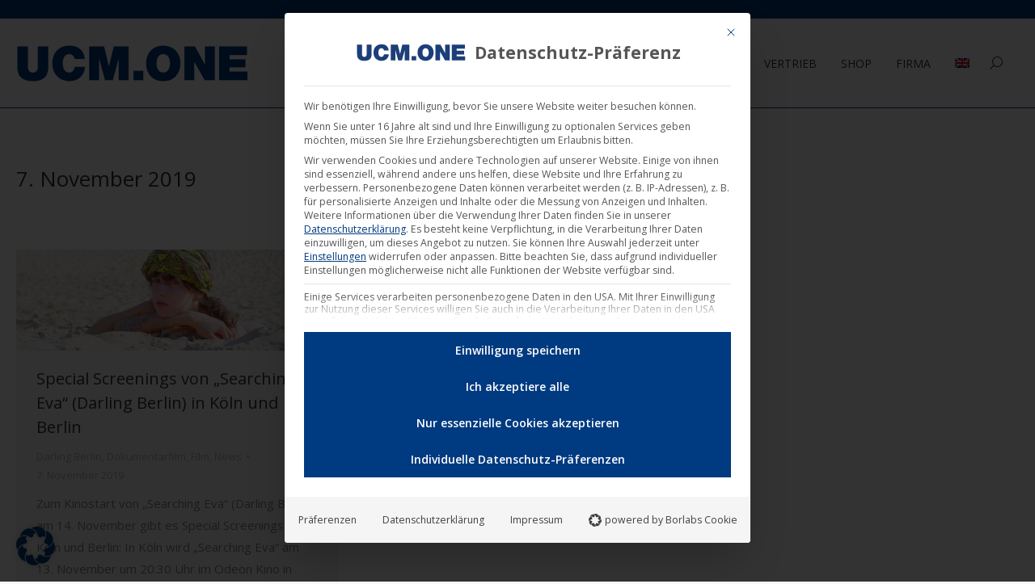

--- FILE ---
content_type: text/html; charset=UTF-8
request_url: https://ucm.one/de/2019/11/07/
body_size: 27770
content:
<!DOCTYPE html>
<!--[if !(IE 6) | !(IE 7) | !(IE 8)  ]><!-->
<html lang="de-DE" class="no-js">
<!--<![endif]-->
<head><meta charset="UTF-8" /><script>if(navigator.userAgent.match(/MSIE|Internet Explorer/i)||navigator.userAgent.match(/Trident\/7\..*?rv:11/i)){var href=document.location.href;if(!href.match(/[?&]nowprocket/)){if(href.indexOf("?")==-1){if(href.indexOf("#")==-1){document.location.href=href+"?nowprocket=1"}else{document.location.href=href.replace("#","?nowprocket=1#")}}else{if(href.indexOf("#")==-1){document.location.href=href+"&nowprocket=1"}else{document.location.href=href.replace("#","&nowprocket=1#")}}}}</script><script>(()=>{class RocketLazyLoadScripts{constructor(){this.v="2.0.4",this.userEvents=["keydown","keyup","mousedown","mouseup","mousemove","mouseover","mouseout","touchmove","touchstart","touchend","touchcancel","wheel","click","dblclick","input"],this.attributeEvents=["onblur","onclick","oncontextmenu","ondblclick","onfocus","onmousedown","onmouseenter","onmouseleave","onmousemove","onmouseout","onmouseover","onmouseup","onmousewheel","onscroll","onsubmit"]}async t(){this.i(),this.o(),/iP(ad|hone)/.test(navigator.userAgent)&&this.h(),this.u(),this.l(this),this.m(),this.k(this),this.p(this),this._(),await Promise.all([this.R(),this.L()]),this.lastBreath=Date.now(),this.S(this),this.P(),this.D(),this.O(),this.M(),await this.C(this.delayedScripts.normal),await this.C(this.delayedScripts.defer),await this.C(this.delayedScripts.async),await this.T(),await this.F(),await this.j(),await this.A(),window.dispatchEvent(new Event("rocket-allScriptsLoaded")),this.everythingLoaded=!0,this.lastTouchEnd&&await new Promise(t=>setTimeout(t,500-Date.now()+this.lastTouchEnd)),this.I(),this.H(),this.U(),this.W()}i(){this.CSPIssue=sessionStorage.getItem("rocketCSPIssue"),document.addEventListener("securitypolicyviolation",t=>{this.CSPIssue||"script-src-elem"!==t.violatedDirective||"data"!==t.blockedURI||(this.CSPIssue=!0,sessionStorage.setItem("rocketCSPIssue",!0))},{isRocket:!0})}o(){window.addEventListener("pageshow",t=>{this.persisted=t.persisted,this.realWindowLoadedFired=!0},{isRocket:!0}),window.addEventListener("pagehide",()=>{this.onFirstUserAction=null},{isRocket:!0})}h(){let t;function e(e){t=e}window.addEventListener("touchstart",e,{isRocket:!0}),window.addEventListener("touchend",function i(o){o.changedTouches[0]&&t.changedTouches[0]&&Math.abs(o.changedTouches[0].pageX-t.changedTouches[0].pageX)<10&&Math.abs(o.changedTouches[0].pageY-t.changedTouches[0].pageY)<10&&o.timeStamp-t.timeStamp<200&&(window.removeEventListener("touchstart",e,{isRocket:!0}),window.removeEventListener("touchend",i,{isRocket:!0}),"INPUT"===o.target.tagName&&"text"===o.target.type||(o.target.dispatchEvent(new TouchEvent("touchend",{target:o.target,bubbles:!0})),o.target.dispatchEvent(new MouseEvent("mouseover",{target:o.target,bubbles:!0})),o.target.dispatchEvent(new PointerEvent("click",{target:o.target,bubbles:!0,cancelable:!0,detail:1,clientX:o.changedTouches[0].clientX,clientY:o.changedTouches[0].clientY})),event.preventDefault()))},{isRocket:!0})}q(t){this.userActionTriggered||("mousemove"!==t.type||this.firstMousemoveIgnored?"keyup"===t.type||"mouseover"===t.type||"mouseout"===t.type||(this.userActionTriggered=!0,this.onFirstUserAction&&this.onFirstUserAction()):this.firstMousemoveIgnored=!0),"click"===t.type&&t.preventDefault(),t.stopPropagation(),t.stopImmediatePropagation(),"touchstart"===this.lastEvent&&"touchend"===t.type&&(this.lastTouchEnd=Date.now()),"click"===t.type&&(this.lastTouchEnd=0),this.lastEvent=t.type,t.composedPath&&t.composedPath()[0].getRootNode()instanceof ShadowRoot&&(t.rocketTarget=t.composedPath()[0]),this.savedUserEvents.push(t)}u(){this.savedUserEvents=[],this.userEventHandler=this.q.bind(this),this.userEvents.forEach(t=>window.addEventListener(t,this.userEventHandler,{passive:!1,isRocket:!0})),document.addEventListener("visibilitychange",this.userEventHandler,{isRocket:!0})}U(){this.userEvents.forEach(t=>window.removeEventListener(t,this.userEventHandler,{passive:!1,isRocket:!0})),document.removeEventListener("visibilitychange",this.userEventHandler,{isRocket:!0}),this.savedUserEvents.forEach(t=>{(t.rocketTarget||t.target).dispatchEvent(new window[t.constructor.name](t.type,t))})}m(){const t="return false",e=Array.from(this.attributeEvents,t=>"data-rocket-"+t),i="["+this.attributeEvents.join("],[")+"]",o="[data-rocket-"+this.attributeEvents.join("],[data-rocket-")+"]",s=(e,i,o)=>{o&&o!==t&&(e.setAttribute("data-rocket-"+i,o),e["rocket"+i]=new Function("event",o),e.setAttribute(i,t))};new MutationObserver(t=>{for(const n of t)"attributes"===n.type&&(n.attributeName.startsWith("data-rocket-")||this.everythingLoaded?n.attributeName.startsWith("data-rocket-")&&this.everythingLoaded&&this.N(n.target,n.attributeName.substring(12)):s(n.target,n.attributeName,n.target.getAttribute(n.attributeName))),"childList"===n.type&&n.addedNodes.forEach(t=>{if(t.nodeType===Node.ELEMENT_NODE)if(this.everythingLoaded)for(const i of[t,...t.querySelectorAll(o)])for(const t of i.getAttributeNames())e.includes(t)&&this.N(i,t.substring(12));else for(const e of[t,...t.querySelectorAll(i)])for(const t of e.getAttributeNames())this.attributeEvents.includes(t)&&s(e,t,e.getAttribute(t))})}).observe(document,{subtree:!0,childList:!0,attributeFilter:[...this.attributeEvents,...e]})}I(){this.attributeEvents.forEach(t=>{document.querySelectorAll("[data-rocket-"+t+"]").forEach(e=>{this.N(e,t)})})}N(t,e){const i=t.getAttribute("data-rocket-"+e);i&&(t.setAttribute(e,i),t.removeAttribute("data-rocket-"+e))}k(t){Object.defineProperty(HTMLElement.prototype,"onclick",{get(){return this.rocketonclick||null},set(e){this.rocketonclick=e,this.setAttribute(t.everythingLoaded?"onclick":"data-rocket-onclick","this.rocketonclick(event)")}})}S(t){function e(e,i){let o=e[i];e[i]=null,Object.defineProperty(e,i,{get:()=>o,set(s){t.everythingLoaded?o=s:e["rocket"+i]=o=s}})}e(document,"onreadystatechange"),e(window,"onload"),e(window,"onpageshow");try{Object.defineProperty(document,"readyState",{get:()=>t.rocketReadyState,set(e){t.rocketReadyState=e},configurable:!0}),document.readyState="loading"}catch(t){console.log("WPRocket DJE readyState conflict, bypassing")}}l(t){this.originalAddEventListener=EventTarget.prototype.addEventListener,this.originalRemoveEventListener=EventTarget.prototype.removeEventListener,this.savedEventListeners=[],EventTarget.prototype.addEventListener=function(e,i,o){o&&o.isRocket||!t.B(e,this)&&!t.userEvents.includes(e)||t.B(e,this)&&!t.userActionTriggered||e.startsWith("rocket-")||t.everythingLoaded?t.originalAddEventListener.call(this,e,i,o):(t.savedEventListeners.push({target:this,remove:!1,type:e,func:i,options:o}),"mouseenter"!==e&&"mouseleave"!==e||t.originalAddEventListener.call(this,e,t.savedUserEvents.push,o))},EventTarget.prototype.removeEventListener=function(e,i,o){o&&o.isRocket||!t.B(e,this)&&!t.userEvents.includes(e)||t.B(e,this)&&!t.userActionTriggered||e.startsWith("rocket-")||t.everythingLoaded?t.originalRemoveEventListener.call(this,e,i,o):t.savedEventListeners.push({target:this,remove:!0,type:e,func:i,options:o})}}J(t,e){this.savedEventListeners=this.savedEventListeners.filter(i=>{let o=i.type,s=i.target||window;return e!==o||t!==s||(this.B(o,s)&&(i.type="rocket-"+o),this.$(i),!1)})}H(){EventTarget.prototype.addEventListener=this.originalAddEventListener,EventTarget.prototype.removeEventListener=this.originalRemoveEventListener,this.savedEventListeners.forEach(t=>this.$(t))}$(t){t.remove?this.originalRemoveEventListener.call(t.target,t.type,t.func,t.options):this.originalAddEventListener.call(t.target,t.type,t.func,t.options)}p(t){let e;function i(e){return t.everythingLoaded?e:e.split(" ").map(t=>"load"===t||t.startsWith("load.")?"rocket-jquery-load":t).join(" ")}function o(o){function s(e){const s=o.fn[e];o.fn[e]=o.fn.init.prototype[e]=function(){return this[0]===window&&t.userActionTriggered&&("string"==typeof arguments[0]||arguments[0]instanceof String?arguments[0]=i(arguments[0]):"object"==typeof arguments[0]&&Object.keys(arguments[0]).forEach(t=>{const e=arguments[0][t];delete arguments[0][t],arguments[0][i(t)]=e})),s.apply(this,arguments),this}}if(o&&o.fn&&!t.allJQueries.includes(o)){const e={DOMContentLoaded:[],"rocket-DOMContentLoaded":[]};for(const t in e)document.addEventListener(t,()=>{e[t].forEach(t=>t())},{isRocket:!0});o.fn.ready=o.fn.init.prototype.ready=function(i){function s(){parseInt(o.fn.jquery)>2?setTimeout(()=>i.bind(document)(o)):i.bind(document)(o)}return"function"==typeof i&&(t.realDomReadyFired?!t.userActionTriggered||t.fauxDomReadyFired?s():e["rocket-DOMContentLoaded"].push(s):e.DOMContentLoaded.push(s)),o([])},s("on"),s("one"),s("off"),t.allJQueries.push(o)}e=o}t.allJQueries=[],o(window.jQuery),Object.defineProperty(window,"jQuery",{get:()=>e,set(t){o(t)}})}P(){const t=new Map;document.write=document.writeln=function(e){const i=document.currentScript,o=document.createRange(),s=i.parentElement;let n=t.get(i);void 0===n&&(n=i.nextSibling,t.set(i,n));const c=document.createDocumentFragment();o.setStart(c,0),c.appendChild(o.createContextualFragment(e)),s.insertBefore(c,n)}}async R(){return new Promise(t=>{this.userActionTriggered?t():this.onFirstUserAction=t})}async L(){return new Promise(t=>{document.addEventListener("DOMContentLoaded",()=>{this.realDomReadyFired=!0,t()},{isRocket:!0})})}async j(){return this.realWindowLoadedFired?Promise.resolve():new Promise(t=>{window.addEventListener("load",t,{isRocket:!0})})}M(){this.pendingScripts=[];this.scriptsMutationObserver=new MutationObserver(t=>{for(const e of t)e.addedNodes.forEach(t=>{"SCRIPT"!==t.tagName||t.noModule||t.isWPRocket||this.pendingScripts.push({script:t,promise:new Promise(e=>{const i=()=>{const i=this.pendingScripts.findIndex(e=>e.script===t);i>=0&&this.pendingScripts.splice(i,1),e()};t.addEventListener("load",i,{isRocket:!0}),t.addEventListener("error",i,{isRocket:!0}),setTimeout(i,1e3)})})})}),this.scriptsMutationObserver.observe(document,{childList:!0,subtree:!0})}async F(){await this.X(),this.pendingScripts.length?(await this.pendingScripts[0].promise,await this.F()):this.scriptsMutationObserver.disconnect()}D(){this.delayedScripts={normal:[],async:[],defer:[]},document.querySelectorAll("script[type$=rocketlazyloadscript]").forEach(t=>{t.hasAttribute("data-rocket-src")?t.hasAttribute("async")&&!1!==t.async?this.delayedScripts.async.push(t):t.hasAttribute("defer")&&!1!==t.defer||"module"===t.getAttribute("data-rocket-type")?this.delayedScripts.defer.push(t):this.delayedScripts.normal.push(t):this.delayedScripts.normal.push(t)})}async _(){await this.L();let t=[];document.querySelectorAll("script[type$=rocketlazyloadscript][data-rocket-src]").forEach(e=>{let i=e.getAttribute("data-rocket-src");if(i&&!i.startsWith("data:")){i.startsWith("//")&&(i=location.protocol+i);try{const o=new URL(i).origin;o!==location.origin&&t.push({src:o,crossOrigin:e.crossOrigin||"module"===e.getAttribute("data-rocket-type")})}catch(t){}}}),t=[...new Map(t.map(t=>[JSON.stringify(t),t])).values()],this.Y(t,"preconnect")}async G(t){if(await this.K(),!0!==t.noModule||!("noModule"in HTMLScriptElement.prototype))return new Promise(e=>{let i;function o(){(i||t).setAttribute("data-rocket-status","executed"),e()}try{if(navigator.userAgent.includes("Firefox/")||""===navigator.vendor||this.CSPIssue)i=document.createElement("script"),[...t.attributes].forEach(t=>{let e=t.nodeName;"type"!==e&&("data-rocket-type"===e&&(e="type"),"data-rocket-src"===e&&(e="src"),i.setAttribute(e,t.nodeValue))}),t.text&&(i.text=t.text),t.nonce&&(i.nonce=t.nonce),i.hasAttribute("src")?(i.addEventListener("load",o,{isRocket:!0}),i.addEventListener("error",()=>{i.setAttribute("data-rocket-status","failed-network"),e()},{isRocket:!0}),setTimeout(()=>{i.isConnected||e()},1)):(i.text=t.text,o()),i.isWPRocket=!0,t.parentNode.replaceChild(i,t);else{const i=t.getAttribute("data-rocket-type"),s=t.getAttribute("data-rocket-src");i?(t.type=i,t.removeAttribute("data-rocket-type")):t.removeAttribute("type"),t.addEventListener("load",o,{isRocket:!0}),t.addEventListener("error",i=>{this.CSPIssue&&i.target.src.startsWith("data:")?(console.log("WPRocket: CSP fallback activated"),t.removeAttribute("src"),this.G(t).then(e)):(t.setAttribute("data-rocket-status","failed-network"),e())},{isRocket:!0}),s?(t.fetchPriority="high",t.removeAttribute("data-rocket-src"),t.src=s):t.src="data:text/javascript;base64,"+window.btoa(unescape(encodeURIComponent(t.text)))}}catch(i){t.setAttribute("data-rocket-status","failed-transform"),e()}});t.setAttribute("data-rocket-status","skipped")}async C(t){const e=t.shift();return e?(e.isConnected&&await this.G(e),this.C(t)):Promise.resolve()}O(){this.Y([...this.delayedScripts.normal,...this.delayedScripts.defer,...this.delayedScripts.async],"preload")}Y(t,e){this.trash=this.trash||[];let i=!0;var o=document.createDocumentFragment();t.forEach(t=>{const s=t.getAttribute&&t.getAttribute("data-rocket-src")||t.src;if(s&&!s.startsWith("data:")){const n=document.createElement("link");n.href=s,n.rel=e,"preconnect"!==e&&(n.as="script",n.fetchPriority=i?"high":"low"),t.getAttribute&&"module"===t.getAttribute("data-rocket-type")&&(n.crossOrigin=!0),t.crossOrigin&&(n.crossOrigin=t.crossOrigin),t.integrity&&(n.integrity=t.integrity),t.nonce&&(n.nonce=t.nonce),o.appendChild(n),this.trash.push(n),i=!1}}),document.head.appendChild(o)}W(){this.trash.forEach(t=>t.remove())}async T(){try{document.readyState="interactive"}catch(t){}this.fauxDomReadyFired=!0;try{await this.K(),this.J(document,"readystatechange"),document.dispatchEvent(new Event("rocket-readystatechange")),await this.K(),document.rocketonreadystatechange&&document.rocketonreadystatechange(),await this.K(),this.J(document,"DOMContentLoaded"),document.dispatchEvent(new Event("rocket-DOMContentLoaded")),await this.K(),this.J(window,"DOMContentLoaded"),window.dispatchEvent(new Event("rocket-DOMContentLoaded"))}catch(t){console.error(t)}}async A(){try{document.readyState="complete"}catch(t){}try{await this.K(),this.J(document,"readystatechange"),document.dispatchEvent(new Event("rocket-readystatechange")),await this.K(),document.rocketonreadystatechange&&document.rocketonreadystatechange(),await this.K(),this.J(window,"load"),window.dispatchEvent(new Event("rocket-load")),await this.K(),window.rocketonload&&window.rocketonload(),await this.K(),this.allJQueries.forEach(t=>t(window).trigger("rocket-jquery-load")),await this.K(),this.J(window,"pageshow");const t=new Event("rocket-pageshow");t.persisted=this.persisted,window.dispatchEvent(t),await this.K(),window.rocketonpageshow&&window.rocketonpageshow({persisted:this.persisted})}catch(t){console.error(t)}}async K(){Date.now()-this.lastBreath>45&&(await this.X(),this.lastBreath=Date.now())}async X(){return document.hidden?new Promise(t=>setTimeout(t)):new Promise(t=>requestAnimationFrame(t))}B(t,e){return e===document&&"readystatechange"===t||(e===document&&"DOMContentLoaded"===t||(e===window&&"DOMContentLoaded"===t||(e===window&&"load"===t||e===window&&"pageshow"===t)))}static run(){(new RocketLazyLoadScripts).t()}}RocketLazyLoadScripts.run()})();</script>
	
				<meta name="viewport" content="width=device-width, initial-scale=1, maximum-scale=1, user-scalable=0"/>
			<meta name="theme-color" content="#003a80"/>	<link rel="profile" href="https://gmpg.org/xfn/11" />
	<meta name='robots' content='noindex, follow' />

	<!-- This site is optimized with the Yoast SEO plugin v26.6 - https://yoast.com/wordpress/plugins/seo/ -->
	<title>7. November 2019 - UCM.ONE</title>
	<meta property="og:locale" content="de_DE" />
	<meta property="og:type" content="website" />
	<meta property="og:title" content="7. November 2019 - UCM.ONE" />
	<meta property="og:url" content="https://ucm.one/de/2019/11/07/" />
	<meta property="og:site_name" content="UCM.ONE" />
	<meta name="twitter:card" content="summary_large_image" />
	<!-- / Yoast SEO plugin. -->


<link rel="alternate" type="application/rss+xml" title="UCM.ONE &raquo; Feed" href="https://ucm.one/de/feed/" />
<style id='wp-img-auto-sizes-contain-inline-css'>
img:is([sizes=auto i],[sizes^="auto," i]){contain-intrinsic-size:3000px 1500px}
/*# sourceURL=wp-img-auto-sizes-contain-inline-css */
</style>
<style id='wp-emoji-styles-inline-css'>

	img.wp-smiley, img.emoji {
		display: inline !important;
		border: none !important;
		box-shadow: none !important;
		height: 1em !important;
		width: 1em !important;
		margin: 0 0.07em !important;
		vertical-align: -0.1em !important;
		background: none !important;
		padding: 0 !important;
	}
/*# sourceURL=wp-emoji-styles-inline-css */
</style>
<style id='classic-theme-styles-inline-css'>
/*! This file is auto-generated */
.wp-block-button__link{color:#fff;background-color:#32373c;border-radius:9999px;box-shadow:none;text-decoration:none;padding:calc(.667em + 2px) calc(1.333em + 2px);font-size:1.125em}.wp-block-file__button{background:#32373c;color:#fff;text-decoration:none}
/*# sourceURL=/wp-includes/css/classic-themes.min.css */
</style>
<link rel='stylesheet' id='woo-custom-related-products-css' href='https://ucm.one/wp-content/plugins/woo-custom-related-products/public/css/woo-custom-related-products-public.css' media='all' />
<link rel='stylesheet' id='woo-related-products-css' href='https://ucm.one/wp-content/plugins/woo-related-products-refresh-on-reload/public/css/woo-related-products-public.css?ver=1.0.0' media='all' />
<link rel='stylesheet' id='owl-carousel-stylesheet-css' href='https://ucm.one/wp-content/plugins/woo-related-products-refresh-on-reload/public/owl-carousel/owl.carousel.css?ver=700101-00000' media='all' />
<style id='woocommerce-inline-inline-css'>
.woocommerce form .form-row .required { visibility: visible; }
/*# sourceURL=woocommerce-inline-inline-css */
</style>
<link rel='stylesheet' id='woo_conditional_payments_css-css' href='https://ucm.one/wp-content/plugins/conditional-payments-for-woocommerce/frontend/css/woo-conditional-payments.css?ver=3.4.0' media='all' />
<link rel='stylesheet' id='the7-font-css' href='https://ucm.one/wp-content/themes/dt-the7/fonts/icomoon-the7-font/icomoon-the7-font.min.css?ver=14.0.1.1' media='all' />
<link rel='stylesheet' id='the7-awesome-fonts-css' href='https://ucm.one/wp-content/themes/dt-the7/fonts/FontAwesome/css/all.min.css?ver=14.0.1.1' media='all' />
<link rel='stylesheet' id='the7-awesome-fonts-back-css' href='https://ucm.one/wp-content/themes/dt-the7/fonts/FontAwesome/back-compat.min.css?ver=14.0.1.1' media='all' />
<link rel='stylesheet' id='the7-Defaults-css' href='https://ucm.one/wp-content/uploads/smile_fonts/Defaults/Defaults.css?ver=f759388fbd35a271fdc345a6eb5d98e0' media='all' />
<link rel='stylesheet' id='borlabs-cookie-custom-css' href='https://ucm.one/wp-content/cache/borlabs-cookie/1/borlabs-cookie-1-de.css?ver=3.3.22-161' media='all' />
<link rel='stylesheet' id='js_composer_front-css' href='https://ucm.one/wp-content/plugins/js_composer/assets/css/js_composer.min.css?ver=8.7.2' media='all' />
<link rel='stylesheet' id='dt-web-fonts-css' href='https://ucm.one/wp-content/uploads/fonts/b79272c67ee2f146e3fbdf3bf2622a56/font.css?v=1715953574' media='all' />
<link rel='stylesheet' id='dt-main-css' href='https://ucm.one/wp-content/themes/dt-the7/css/main.min.css?ver=14.0.1.1' media='all' />
<link rel='stylesheet' id='the7-custom-scrollbar-css' href='https://ucm.one/wp-content/themes/dt-the7/lib/custom-scrollbar/custom-scrollbar.min.css?ver=14.0.1.1' media='all' />
<link rel='stylesheet' id='the7-wpbakery-css' href='https://ucm.one/wp-content/themes/dt-the7/css/wpbakery.min.css?ver=14.0.1.1' media='all' />
<link rel='stylesheet' id='woocommerce-gzd-layout-css' href='https://ucm.one/wp-content/plugins/woocommerce-germanized/build/static/layout-styles.css?ver=3.20.4' media='all' />
<style id='woocommerce-gzd-layout-inline-css'>
.woocommerce-checkout .shop_table { background-color: #eeeeee; } .product p.deposit-packaging-type { font-size: 1.25em !important; } p.woocommerce-shipping-destination { display: none; }
                .wc-gzd-nutri-score-value-a {
                    background: url(https://ucm.one/wp-content/plugins/woocommerce-germanized/assets/images/nutri-score-a.svg) no-repeat;
                }
                .wc-gzd-nutri-score-value-b {
                    background: url(https://ucm.one/wp-content/plugins/woocommerce-germanized/assets/images/nutri-score-b.svg) no-repeat;
                }
                .wc-gzd-nutri-score-value-c {
                    background: url(https://ucm.one/wp-content/plugins/woocommerce-germanized/assets/images/nutri-score-c.svg) no-repeat;
                }
                .wc-gzd-nutri-score-value-d {
                    background: url(https://ucm.one/wp-content/plugins/woocommerce-germanized/assets/images/nutri-score-d.svg) no-repeat;
                }
                .wc-gzd-nutri-score-value-e {
                    background: url(https://ucm.one/wp-content/plugins/woocommerce-germanized/assets/images/nutri-score-e.svg) no-repeat;
                }
            
/*# sourceURL=woocommerce-gzd-layout-inline-css */
</style>
<link rel='stylesheet' id='the7-css-vars-css' href='https://ucm.one/wp-content/uploads/the7-css/css-vars.css?ver=2d7ed06d0af1' media='all' />
<link rel='stylesheet' id='dt-custom-css' href='https://ucm.one/wp-content/uploads/the7-css/custom.css?ver=2d7ed06d0af1' media='all' />
<link rel='stylesheet' id='wc-dt-custom-css' href='https://ucm.one/wp-content/uploads/the7-css/compatibility/wc-dt-custom.css?ver=2d7ed06d0af1' media='all' />
<link rel='stylesheet' id='dt-media-css' href='https://ucm.one/wp-content/uploads/the7-css/media.css?ver=2d7ed06d0af1' media='all' />
<link rel='stylesheet' id='wpml.less-css' href='https://ucm.one/wp-content/uploads/the7-css/compatibility/wpml.css?ver=2d7ed06d0af1' media='all' />
<link rel='stylesheet' id='the7-elements-css' href='https://ucm.one/wp-content/uploads/the7-css/post-type-dynamic.css?ver=2d7ed06d0af1' media='all' />
<link rel='stylesheet' id='style-css' href='https://ucm.one/wp-content/themes/dt-the7-child/style.css?ver=14.0.1.1' media='all' />
<link rel='stylesheet' id='ultimate-vc-addons-style-min-css' href='https://ucm.one/wp-content/plugins/Ultimate_VC_Addons/assets/min-css/ultimate.min.css?ver=3.21.2' media='all' />
<link rel='stylesheet' id='ultimate-vc-addons-icons-css' href='https://ucm.one/wp-content/plugins/Ultimate_VC_Addons/assets/css/icons.css?ver=3.21.2' media='all' />
<link rel='stylesheet' id='ultimate-vc-addons-vidcons-css' href='https://ucm.one/wp-content/plugins/Ultimate_VC_Addons/assets/fonts/vidcons.css?ver=3.21.2' media='all' />
<link rel='stylesheet' id='prdctfltr-css' href='https://ucm.one/wp-content/plugins/prdctfltr/includes/css/styles.css?ver=8.2.1' media='all' />
<script src="https://ucm.one/wp-includes/js/jquery/jquery.min.js?ver=3.7.1" id="jquery-core-js"></script>
<script src="https://ucm.one/wp-includes/js/jquery/jquery-migrate.min.js?ver=3.4.1" id="jquery-migrate-js"></script>
<script type="rocketlazyloadscript" data-rocket-src="//ucm.one/wp-content/plugins/revslider/sr6/assets/js/rbtools.min.js?ver=6.7.38" id="tp-tools-js" data-rocket-defer defer></script>
<script type="rocketlazyloadscript" data-rocket-src="//ucm.one/wp-content/plugins/revslider/sr6/assets/js/rs6.min.js?ver=6.7.38" id="revmin-js" data-rocket-defer defer></script>
<script type="rocketlazyloadscript" data-minify="1" data-rocket-src="https://ucm.one/wp-content/cache/min/1/wp-content/plugins/woo-custom-related-products/public/js/woo-custom-related-products-public.js?ver=1766129020" id="woo-custom-related-products-js" data-rocket-defer defer></script>
<script type="rocketlazyloadscript" data-minify="1" data-rocket-src="https://ucm.one/wp-content/cache/min/1/wp-content/plugins/woo-related-products-refresh-on-reload/public/js/woo-related-products-public.js?ver=1766129020" id="woo-related-products-js" data-rocket-defer defer></script>
<script src="https://ucm.one/wp-content/plugins/woocommerce/assets/js/jquery-blockui/jquery.blockUI.min.js?ver=2.7.0-wc.10.4.3" id="wc-jquery-blockui-js" data-wp-strategy="defer" data-rocket-defer defer></script>
<script id="wc-add-to-cart-js-extra">
var wc_add_to_cart_params = {"ajax_url":"/wp-admin/admin-ajax.php?lang=de","wc_ajax_url":"/de/?wc-ajax=%%endpoint%%","i18n_view_cart":"Warenkorb anzeigen","cart_url":"https://ucm.one/de/warenkorb/","is_cart":"","cart_redirect_after_add":"yes"};
//# sourceURL=wc-add-to-cart-js-extra
</script>
<script type="rocketlazyloadscript" data-rocket-src="https://ucm.one/wp-content/plugins/woocommerce/assets/js/frontend/add-to-cart.min.js?ver=10.4.3" id="wc-add-to-cart-js" data-wp-strategy="defer" data-rocket-defer defer></script>
<script type="rocketlazyloadscript" data-rocket-src="https://ucm.one/wp-content/plugins/woocommerce/assets/js/js-cookie/js.cookie.min.js?ver=2.1.4-wc.10.4.3" id="wc-js-cookie-js" defer data-wp-strategy="defer"></script>
<script id="woocommerce-js-extra">
var woocommerce_params = {"ajax_url":"/wp-admin/admin-ajax.php?lang=de","wc_ajax_url":"/de/?wc-ajax=%%endpoint%%","i18n_password_show":"Passwort anzeigen","i18n_password_hide":"Passwort ausblenden"};
//# sourceURL=woocommerce-js-extra
</script>
<script type="rocketlazyloadscript" data-rocket-src="https://ucm.one/wp-content/plugins/woocommerce/assets/js/frontend/woocommerce.min.js?ver=10.4.3" id="woocommerce-js" defer data-wp-strategy="defer"></script>
<script id="woo-conditional-payments-js-js-extra">
var conditional_payments_settings = {"name_address_fields":[],"disable_payment_method_trigger":""};
//# sourceURL=woo-conditional-payments-js-js-extra
</script>
<script type="rocketlazyloadscript" data-minify="1" data-rocket-src="https://ucm.one/wp-content/cache/min/1/wp-content/plugins/conditional-payments-for-woocommerce/frontend/js/woo-conditional-payments.js?ver=1766129020" id="woo-conditional-payments-js-js" data-rocket-defer defer></script>
<script data-minify="1" src="https://ucm.one/wp-content/cache/min/1/wp-content/plugins/js_composer/assets/js/vendors/woocommerce-add-to-cart.js?ver=1766129020" id="vc_woocommerce-add-to-cart-js-js"></script>
<script id="WCPAY_ASSETS-js-extra">
var wcpayAssets = {"url":"https://ucm.one/wp-content/plugins/woocommerce-payments/dist/"};
//# sourceURL=WCPAY_ASSETS-js-extra
</script>
<script data-no-optimize="1" data-no-minify="1" data-cfasync="false" nowprocket src="https://ucm.one/wp-content/cache/borlabs-cookie/1/borlabs-cookie-config-de.json.js?ver=3.3.22-183" id="borlabs-cookie-config-js"></script>
<script data-no-optimize="1" data-no-minify="1" data-cfasync="false" nowprocket src="https://ucm.one/wp-content/plugins/borlabs-cookie/assets/javascript/borlabs-cookie-prioritize.min.js?ver=3.3.22" id="borlabs-cookie-prioritize-js"></script>
<script id="dt-above-fold-js-extra">
var dtLocal = {"themeUrl":"https://ucm.one/wp-content/themes/dt-the7","passText":"Um diesen gesch\u00fctzten Eintrag anzusehen, geben Sie bitte das Passwort ein:","moreButtonText":{"loading":"Lade...","loadMore":"Mehr laden"},"postID":"35917","ajaxurl":"https://ucm.one/wp-admin/admin-ajax.php","REST":{"baseUrl":"https://ucm.one/de/wp-json/the7/v1","endpoints":{"sendMail":"/send-mail"}},"contactMessages":{"required":"One or more fields have an error. Please check and try again.","terms":"Please accept the privacy policy.","fillTheCaptchaError":"Please, fill the captcha."},"captchaSiteKey":"","ajaxNonce":"ea4e8dc895","pageData":{"type":"archive","template":"archive","layout":"masonry"},"themeSettings":{"smoothScroll":"on","lazyLoading":false,"desktopHeader":{"height":110},"ToggleCaptionEnabled":"disabled","ToggleCaption":"Navigation","floatingHeader":{"showAfter":150,"showMenu":true,"height":60,"logo":{"showLogo":true,"html":"\u003Cimg class=\" preload-me\" src=\"https://ucm.one/wp-content/uploads/2019/06/logo-ucm-one-small-master_NEU.png\" srcset=\"https://ucm.one/wp-content/uploads/2019/06/logo-ucm-one-small-master_NEU.png 200w\" width=\"200\" height=\"29\"   sizes=\"200px\" alt=\"UCM.ONE\" /\u003E","url":"https://ucm.one/de/"}},"topLine":{"floatingTopLine":{"logo":{"showLogo":false,"html":""}}},"mobileHeader":{"firstSwitchPoint":1100,"secondSwitchPoint":778,"firstSwitchPointHeight":60,"secondSwitchPointHeight":60,"mobileToggleCaptionEnabled":"disabled","mobileToggleCaption":"Menu"},"stickyMobileHeaderFirstSwitch":{"logo":{"html":"\u003Cimg class=\" preload-me\" src=\"https://ucm.one/wp-content/uploads/2019/06/logo-ucm-one-master_NEU.png\" srcset=\"https://ucm.one/wp-content/uploads/2019/06/logo-ucm-one-master_NEU.png 314w\" width=\"314\" height=\"47\"   sizes=\"314px\" alt=\"UCM.ONE\" /\u003E"}},"stickyMobileHeaderSecondSwitch":{"logo":{"html":"\u003Cimg class=\" preload-me\" src=\"https://ucm.one/wp-content/uploads/2019/06/logo-ucm-one-master_NEU.png\" srcset=\"https://ucm.one/wp-content/uploads/2019/06/logo-ucm-one-master_NEU.png 314w\" width=\"314\" height=\"47\"   sizes=\"314px\" alt=\"UCM.ONE\" /\u003E"}},"sidebar":{"switchPoint":990},"boxedWidth":"1340px"},"VCMobileScreenWidth":"768","wcCartFragmentHash":"499d110b54a1916effd2240f69e64eeb"};
var dtShare = {"shareButtonText":{"facebook":"Share on Facebook","twitter":"Share on X","pinterest":"Pin it","linkedin":"Share on Linkedin","whatsapp":"Share on Whatsapp"},"overlayOpacity":"85"};
//# sourceURL=dt-above-fold-js-extra
</script>
<script src="https://ucm.one/wp-content/themes/dt-the7/js/above-the-fold.min.js?ver=14.0.1.1" id="dt-above-fold-js" data-rocket-defer defer></script>
<script src="https://ucm.one/wp-content/themes/dt-the7/js/compatibility/woocommerce/woocommerce.min.js?ver=14.0.1.1" id="dt-woocommerce-js" data-rocket-defer defer></script>
<script src="https://ucm.one/wp-content/plugins/Ultimate_VC_Addons/assets/min-js/modernizr-custom.min.js?ver=3.21.2" id="ultimate-vc-addons-modernizr-js" data-rocket-defer defer></script>
<script src="https://ucm.one/wp-content/plugins/Ultimate_VC_Addons/assets/min-js/jquery-ui.min.js?ver=3.21.2" id="jquery_ui-js" data-rocket-defer defer></script>
<script type="rocketlazyloadscript" data-rocket-src="https://maps.googleapis.com/maps/api/js" id="ultimate-vc-addons-googleapis-js" data-rocket-defer defer></script>
<script type="rocketlazyloadscript" data-rocket-src="https://ucm.one/wp-includes/js/jquery/ui/core.min.js?ver=1.13.3" id="jquery-ui-core-js" data-rocket-defer defer></script>
<script type="rocketlazyloadscript" data-rocket-src="https://ucm.one/wp-includes/js/jquery/ui/mouse.min.js?ver=1.13.3" id="jquery-ui-mouse-js" data-rocket-defer defer></script>
<script type="rocketlazyloadscript" data-rocket-src="https://ucm.one/wp-includes/js/jquery/ui/slider.min.js?ver=1.13.3" id="jquery-ui-slider-js" data-rocket-defer defer></script>
<script src="https://ucm.one/wp-content/plugins/Ultimate_VC_Addons/assets/min-js/jquery-ui-labeledslider.min.js?ver=3.21.2" id="ultimate-vc-addons_range_tick-js" data-rocket-defer defer></script>
<script src="https://ucm.one/wp-content/plugins/Ultimate_VC_Addons/assets/min-js/ultimate.min.js?ver=3.21.2" id="ultimate-vc-addons-script-js" data-rocket-defer defer></script>
<script src="https://ucm.one/wp-content/plugins/Ultimate_VC_Addons/assets/min-js/modal-all.min.js?ver=3.21.2" id="ultimate-vc-addons-modal-all-js" data-rocket-defer defer></script>
<script src="https://ucm.one/wp-content/plugins/Ultimate_VC_Addons/assets/min-js/jparallax.min.js?ver=3.21.2" id="ultimate-vc-addons-jquery.shake-js" data-rocket-defer defer></script>
<script src="https://ucm.one/wp-content/plugins/Ultimate_VC_Addons/assets/min-js/vhparallax.min.js?ver=3.21.2" id="ultimate-vc-addons-jquery.vhparallax-js" data-rocket-defer defer></script>
<script src="https://ucm.one/wp-content/plugins/Ultimate_VC_Addons/assets/min-js/ultimate_bg.min.js?ver=3.21.2" id="ultimate-vc-addons-row-bg-js" data-rocket-defer defer></script>
<script src="https://ucm.one/wp-content/plugins/Ultimate_VC_Addons/assets/min-js/mb-YTPlayer.min.js?ver=3.21.2" id="ultimate-vc-addons-jquery.ytplayer-js" data-rocket-defer defer></script>
<script type="rocketlazyloadscript"></script><link rel="https://api.w.org/" href="https://ucm.one/de/wp-json/" /><link rel="EditURI" type="application/rsd+xml" title="RSD" href="https://ucm.one/xmlrpc.php?rsd" />

<meta name="generator" content="WPML ver:4.8.6 stt:1,3;" />
<!-- start Simple Custom CSS and JS -->
<meta name="google-adsense-account" content="ca-pub-8281346637717871“><!-- end Simple Custom CSS and JS -->
<!-- start Simple Custom CSS and JS -->
<meta name="google-site-verification" content="UJEeqUiKqpIVCmVAc0jVuRqxI9-OLyEVb205zfSjccA" /><!-- end Simple Custom CSS and JS -->
<!-- start Simple Custom CSS and JS -->
<meta name="facebook-domain-verification" content="wha8h1q54mzj4a43ryffpu1s5kcg2d" />
<meta name="facebook-domain-verification" content="5mcx6z3lh5yuka8ni1edpk9n076c1r" /><!-- end Simple Custom CSS and JS -->
<!-- start Simple Custom CSS and JS -->
<style>
/* CSS Code hier einfügen.

Zum Beispiel:
.example {
    color: red;
}

Um dein CSS-Wissen zu prüfen, teste es hier http://www.w3schools.com/css/css_syntax.asp

Kommentarende*/ 

</style>
<!-- end Simple Custom CSS and JS -->
<!-- start Simple Custom CSS and JS -->
<style>
h1.musiclabeltitle {
    margin: 65px 0 45px 0;
}

.archive .taxonomy-description {
    margin-bottom: 0px!important;
}

</style>
<!-- end Simple Custom CSS and JS -->

<!-- This website runs the Product Feed PRO for WooCommerce by AdTribes.io plugin - version woocommercesea_option_installed_version -->

		<!-- CPT UI Extended Customizer CSS -->
		<style type="text/css" id="cpt-ui-extended-css">
																										</style>
		<!-- /CPT UI Extended Customizer CSS -->

		<!-- Google site verification - Google for WooCommerce -->
<meta name="google-site-verification" content="MnN8hHlZl2406ZK2OSwCf1mKZ8-yh7e8lgsEjWqKjoY" />

<!-- This website runs the Product Feed ELITE for WooCommerce by AdTribes.io plugin -->
	<noscript><style>.woocommerce-product-gallery{ opacity: 1 !important; }</style></noscript>
	<script nowprocket data-borlabs-cookie-script-blocker-ignore>
if ('0' === '1' && ('0' === '1' || '1' === '1')) {
	window['gtag_enable_tcf_support'] = true;
}
window.dataLayer = window.dataLayer || [];
function gtag(){dataLayer.push(arguments);}
gtag('set', 'developer_id.dYjRjMm', true);
if('0' === '1' || '1' === '1') {
	if (window.BorlabsCookieGoogleConsentModeDefaultSet !== true) {
        let getCookieValue = function (name) {
            return document.cookie.match('(^|;)\\s*' + name + '\\s*=\\s*([^;]+)')?.pop() || '';
        };
        let cookieValue = getCookieValue('borlabs-cookie-gcs');
        let consentsFromCookie = {};
        if (cookieValue !== '') {
            consentsFromCookie = JSON.parse(decodeURIComponent(cookieValue));
        }
        let defaultValues = {
            'ad_storage': 'denied',
            'ad_user_data': 'denied',
            'ad_personalization': 'denied',
            'analytics_storage': 'denied',
            'functionality_storage': 'denied',
            'personalization_storage': 'denied',
            'security_storage': 'denied',
            'wait_for_update': 500,
        };
        gtag('consent', 'default', { ...defaultValues, ...consentsFromCookie });
    }
    window.BorlabsCookieGoogleConsentModeDefaultSet = true;
    let borlabsCookieConsentChangeHandler = function () {
        window.dataLayer = window.dataLayer || [];
        if (typeof gtag !== 'function') { function gtag(){dataLayer.push(arguments);} }

        let getCookieValue = function (name) {
            return document.cookie.match('(^|;)\\s*' + name + '\\s*=\\s*([^;]+)')?.pop() || '';
        };
        let cookieValue = getCookieValue('borlabs-cookie-gcs');
        let consentsFromCookie = {};
        if (cookieValue !== '') {
            consentsFromCookie = JSON.parse(decodeURIComponent(cookieValue));
        }

        consentsFromCookie.ad_storage = BorlabsCookie.Consents.hasConsent('google-ads') ? 'granted' : 'denied';
		consentsFromCookie.ad_user_data = BorlabsCookie.Consents.hasConsent('google-ads') ? 'granted' : 'denied';
		consentsFromCookie.ad_personalization = BorlabsCookie.Consents.hasConsent('google-ads') ? 'granted' : 'denied';

        BorlabsCookie.CookieLibrary.setCookie(
            'borlabs-cookie-gcs',
            JSON.stringify(consentsFromCookie),
            BorlabsCookie.Settings.automaticCookieDomainAndPath.value ? '' : BorlabsCookie.Settings.cookieDomain.value,
            BorlabsCookie.Settings.cookiePath.value,
            BorlabsCookie.Cookie.getPluginCookie().expires,
            BorlabsCookie.Settings.cookieSecure.value,
            BorlabsCookie.Settings.cookieSameSite.value
        );
    }
    document.addEventListener('borlabs-cookie-consent-saved', borlabsCookieConsentChangeHandler);
    document.addEventListener('borlabs-cookie-handle-unblock', borlabsCookieConsentChangeHandler);
}
if('0' === '1') {
    gtag("js", new Date());

    gtag("config", "AW-821689266");

    (function (w, d, s, i) {
    var f = d.getElementsByTagName(s)[0],
        j = d.createElement(s);
    j.async = true;
    j.src =
        "https://www.googletagmanager.com/gtag/js?id=" + i;
    f.parentNode.insertBefore(j, f);
    })(window, document, "script", "AW-821689266");
}
</script><script nowprocket data-borlabs-cookie-script-blocker-ignore>
if ('0' === '1' && ('0' === '1' || '1' === '1')) {
    window['gtag_enable_tcf_support'] = true;
}
window.dataLayer = window.dataLayer || [];
if (typeof gtag !== 'function') {
    function gtag() {
        dataLayer.push(arguments);
    }
}
gtag('set', 'developer_id.dYjRjMm', true);
if ('0' === '1' || '1' === '1') {
    if (window.BorlabsCookieGoogleConsentModeDefaultSet !== true) {
        let getCookieValue = function (name) {
            return document.cookie.match('(^|;)\\s*' + name + '\\s*=\\s*([^;]+)')?.pop() || '';
        };
        let cookieValue = getCookieValue('borlabs-cookie-gcs');
        let consentsFromCookie = {};
        if (cookieValue !== '') {
            consentsFromCookie = JSON.parse(decodeURIComponent(cookieValue));
        }
        let defaultValues = {
            'ad_storage': 'denied',
            'ad_user_data': 'denied',
            'ad_personalization': 'denied',
            'analytics_storage': 'denied',
            'functionality_storage': 'denied',
            'personalization_storage': 'denied',
            'security_storage': 'denied',
            'wait_for_update': 500,
        };
        gtag('consent', 'default', { ...defaultValues, ...consentsFromCookie });
    }
    window.BorlabsCookieGoogleConsentModeDefaultSet = true;
    let borlabsCookieConsentChangeHandler = function () {
        window.dataLayer = window.dataLayer || [];
        if (typeof gtag !== 'function') { function gtag(){dataLayer.push(arguments);} }

        let getCookieValue = function (name) {
            return document.cookie.match('(^|;)\\s*' + name + '\\s*=\\s*([^;]+)')?.pop() || '';
        };
        let cookieValue = getCookieValue('borlabs-cookie-gcs');
        let consentsFromCookie = {};
        if (cookieValue !== '') {
            consentsFromCookie = JSON.parse(decodeURIComponent(cookieValue));
        }

        consentsFromCookie.analytics_storage = BorlabsCookie.Consents.hasConsent('google-analytics') ? 'granted' : 'denied';

        BorlabsCookie.CookieLibrary.setCookie(
            'borlabs-cookie-gcs',
            JSON.stringify(consentsFromCookie),
            BorlabsCookie.Settings.automaticCookieDomainAndPath.value ? '' : BorlabsCookie.Settings.cookieDomain.value,
            BorlabsCookie.Settings.cookiePath.value,
            BorlabsCookie.Cookie.getPluginCookie().expires,
            BorlabsCookie.Settings.cookieSecure.value,
            BorlabsCookie.Settings.cookieSameSite.value
        );
    }
    document.addEventListener('borlabs-cookie-consent-saved', borlabsCookieConsentChangeHandler);
    document.addEventListener('borlabs-cookie-handle-unblock', borlabsCookieConsentChangeHandler);
}
if ('0' === '1') {
    gtag("js", new Date());
    gtag("config", "G-TV3J5L5FXK", {"anonymize_ip": true});

    (function (w, d, s, i) {
        var f = d.getElementsByTagName(s)[0],
            j = d.createElement(s);
        j.async = true;
        j.src =
            "https://www.googletagmanager.com/gtag/js?id=" + i;
        f.parentNode.insertBefore(j, f);
    })(window, document, "script", "G-TV3J5L5FXK");
}
</script>
<!-- Schema & Structured Data For WP v1.53 - -->
<script type="application/ld+json" class="saswp-schema-markup-output">
[{"@context":"https:\/\/schema.org\/","@type":"VideoObject","@id":"https:\/\/ucm.one\/de\/special-screenings-von-searching-eva-darling-berlinin-koeln-und-berlin\/#videoobject","url":"https:\/\/ucm.one\/de\/special-screenings-von-searching-eva-darling-berlinin-koeln-und-berlin\/","headline":"Special Screenings von &#8222;Searching Eva&#8220; (Darling Berlin) in K\u00f6ln und Berlin","datePublished":"2019-11-07T13:26:27+00:00","dateModified":"2019-11-09T13:42:43+00:00","description":"Zum Kinostart von \"Searching Eva\" (Darling Berlin) am 14. November gibt es Special Screenings in K\u00f6ln und Berlin","transcript":"Zum Kinostart von \"Searching Eva\" (Darling Berlin) am 14. November gibt es Special Screenings in K\u00f6ln und Berlin: In K\u00f6ln wird \"Searching Eva\" am 13. November um 20:30 Uhr im Odeon Kino in Anwesenheit der Regisseurin Pia Hellenthal gezeigt, die nach dem Film noch die Fragen des Publikums beantworten wird.In Berlin hat UCM.ONE\u00a0mit dem Filmlabel Darling Berlin gemeinsam mit Mobile Kino ein ganz besonderes Filmscreening im YAAM (An der Schillingbr\u00fccke 3) organisiert. Um 20:00 Uhr geht's los. Nach dem Film gibt's ein Q&amp;A mit der Regisseurin Pia Hellenthal, Autorin Giorgia Malatrasi und Eva Coll\u00e9 und eine Aftershow-Party. Tickets gibt es an der Abendkasse oder \u00fcber Mobile Kino. Und am 15. November sind die drei dann um 21:45 Uhr im Kino Moviemento, um auch dort den Film zu pr\u00e4sentieren.Weitere Informationen \u00fcber den Film:\u00a0Searching Eva","name":"Special Screenings von &#8222;Searching Eva&#8220; (Darling Berlin) in K\u00f6ln und Berlin","uploadDate":"2019-11-07T13:26:27+00:00","thumbnailUrl":"https:\/\/i.ytimg.com\/vi\/VZBgMrNoQm4\/hqdefault.jpg","author":{"@type":"Person","name":"Joachim Keil","url":"","sameAs":["https:\/\/ucm.one"],"image":{"@type":"ImageObject","url":"https:\/\/secure.gravatar.com\/avatar\/10e1dfd05f2a7a7bc83cd44bae31e01c8ac15f974229211a2b1a49fa0a22fec0?s=96&d=mm&r=g","height":96,"width":96}},"contentUrl":"https:\/\/youtu.be\/VZBgMrNoQm4","embedUrl":"https:\/\/youtu.be\/VZBgMrNoQm4"}]
</script>

<meta name="generator" content="Powered by WPBakery Page Builder - drag and drop page builder for WordPress."/>
<meta name="generator" content="Powered by Slider Revolution 6.7.38 - responsive, Mobile-Friendly Slider Plugin for WordPress with comfortable drag and drop interface." />
<script type="text/javascript" id="the7-loader-script">
document.addEventListener("DOMContentLoaded", function(event) {
	var load = document.getElementById("load");
	if(!load.classList.contains('loader-removed')){
		var removeLoading = setTimeout(function() {
			load.className += " loader-removed";
		}, 300);
	}
});
</script>
		<link rel="icon" href="https://ucm.one/wp-content/uploads/2025/12/ucm_logo.png" type="image/png" sizes="16x16"/><link rel="icon" href="https://ucm.one/wp-content/uploads/2025/12/ucm_logo.png" type="image/png" sizes="32x32"/><meta name="generator" content="XforWooCommerce.com - Product Filter for WooCommerce"/><script type="rocketlazyloadscript">function setREVStartSize(e){
			//window.requestAnimationFrame(function() {
				window.RSIW = window.RSIW===undefined ? window.innerWidth : window.RSIW;
				window.RSIH = window.RSIH===undefined ? window.innerHeight : window.RSIH;
				try {
					var pw = document.getElementById(e.c).parentNode.offsetWidth,
						newh;
					pw = pw===0 || isNaN(pw) || (e.l=="fullwidth" || e.layout=="fullwidth") ? window.RSIW : pw;
					e.tabw = e.tabw===undefined ? 0 : parseInt(e.tabw);
					e.thumbw = e.thumbw===undefined ? 0 : parseInt(e.thumbw);
					e.tabh = e.tabh===undefined ? 0 : parseInt(e.tabh);
					e.thumbh = e.thumbh===undefined ? 0 : parseInt(e.thumbh);
					e.tabhide = e.tabhide===undefined ? 0 : parseInt(e.tabhide);
					e.thumbhide = e.thumbhide===undefined ? 0 : parseInt(e.thumbhide);
					e.mh = e.mh===undefined || e.mh=="" || e.mh==="auto" ? 0 : parseInt(e.mh,0);
					if(e.layout==="fullscreen" || e.l==="fullscreen")
						newh = Math.max(e.mh,window.RSIH);
					else{
						e.gw = Array.isArray(e.gw) ? e.gw : [e.gw];
						for (var i in e.rl) if (e.gw[i]===undefined || e.gw[i]===0) e.gw[i] = e.gw[i-1];
						e.gh = e.el===undefined || e.el==="" || (Array.isArray(e.el) && e.el.length==0)? e.gh : e.el;
						e.gh = Array.isArray(e.gh) ? e.gh : [e.gh];
						for (var i in e.rl) if (e.gh[i]===undefined || e.gh[i]===0) e.gh[i] = e.gh[i-1];
											
						var nl = new Array(e.rl.length),
							ix = 0,
							sl;
						e.tabw = e.tabhide>=pw ? 0 : e.tabw;
						e.thumbw = e.thumbhide>=pw ? 0 : e.thumbw;
						e.tabh = e.tabhide>=pw ? 0 : e.tabh;
						e.thumbh = e.thumbhide>=pw ? 0 : e.thumbh;
						for (var i in e.rl) nl[i] = e.rl[i]<window.RSIW ? 0 : e.rl[i];
						sl = nl[0];
						for (var i in nl) if (sl>nl[i] && nl[i]>0) { sl = nl[i]; ix=i;}
						var m = pw>(e.gw[ix]+e.tabw+e.thumbw) ? 1 : (pw-(e.tabw+e.thumbw)) / (e.gw[ix]);
						newh =  (e.gh[ix] * m) + (e.tabh + e.thumbh);
					}
					var el = document.getElementById(e.c);
					if (el!==null && el) el.style.height = newh+"px";
					el = document.getElementById(e.c+"_wrapper");
					if (el!==null && el) {
						el.style.height = newh+"px";
						el.style.display = "block";
					}
				} catch(e){
					console.log("Failure at Presize of Slider:" + e)
				}
			//});
		  };</script>
		<style id="wp-custom-css">
			a.reset_shop {
    padding: 0 10px;
    float: right;
}

p.wc-gzd-additional-info:empty {
    display: none !important;
	  visibility: hidden !important;
}

.payment_methods li label img {
    float: none !important;
    border: 0;
    padding: 0;
    max-height: 1.618em;
    min-height: 30px
}




@media (max-width: 767px) {
  .popup-search-wrap.right-overflow {
    min-width: 200px; /* Stellt sicher, dass das Popup auf kleinen Bildschirmen nicht schmaler als 200px ist */
		margin: 30px;
  }
}

#payment-method-message {
  display: none !important;
}

.reset_variations {
    color: #333; /* Farbe des Textes */
    border: 1px solid #ccc; /* Randstärke und Farbe */
    background-color: #f8f8f8; /* Hintergrundfarbe */
    padding: 5px 10px; /* Innenabstand */
    border-radius: 5px; /* Rundung der Ecken */
}


		</style>
		<noscript><style> .wpb_animate_when_almost_visible { opacity: 1; }</style></noscript><!-- Global site tag (gtag.js) - Google Ads: 821689266 -->
<!-- <script async src="https://www.googletagmanager.com/gtag/js?id=AW-821689266"></script>
<script>
  window.dataLayer = window.dataLayer || [];
  function gtag(){dataLayer.push(arguments);}
  gtag('js', new Date());

  gtag('config', 'AW-821689266');
</script> -->

<!-- Facebook Pixel Code -->
<!-- <script type="rocketlazyloadscript">
!function(f,b,e,v,n,t,s)
{if(f.fbq)return;n=f.fbq=function(){n.callMethod?
n.callMethod.apply(n,arguments):n.queue.push(arguments)};
if(!f._fbq)f._fbq=n;n.push=n;n.loaded=!0;n.version='2.0';
n.queue=[];t=b.createElement(e);t.async=!0;
t.src=v;s=b.getElementsByTagName(e)[0];
s.parentNode.insertBefore(t,s)}(window,document,'script',
'https://connect.facebook.net/en_US/fbevents.js');
 fbq('init', '1192125951160517'); 
fbq('track', 'PageView');
</script>
<noscript>
 <img height="1" width="1" 
src="https://www.facebook.com/tr?id=1192125951160517&ev=PageView
&noscript=1"/>
</noscript></script> -->
<!-- End Facebook Pixel Code -->

<script type="rocketlazyloadscript">
document.addEventListener('DOMContentLoaded', function(){
  document.querySelectorAll('.oct-grid-6 .film-director').forEach(function(el){
    var parts = el.textContent.split(',').map(s => s.trim()).filter(Boolean);
    if (parts.length > 2) el.textContent = parts.slice(0,2).join(', ');
  });
});
</script><style id='the7-custom-inline-css' type='text/css'>
.custom-menu.dividers-on li a svg { display:none!important; }

.related-product > li .price {
    text-align: center;
}


div.job-description div.ssba-classic-2,
div.sjb-page div.ssba-classic-2 { display:none; }

img.emoji {
	 filter: brightness(0.25); 
   -webkit-filter:brightness(0.25);
}

body #load.loader-removed {
    display: none!important;
}
.customNavigation,
div.grecaptcha-badge,
figcaption.woocom-list-content p.tax-info,
figcaption.woocom-list-content p.shipping-costs-info{
	display:none;
}

.related-product .product-title, .woocom-list-content .entry-title {
    text-align: center;
}

.wc-grid article.product-category .woocom-list-content .entry-title, .woocommerce .product .woocom-list-content h4, #content .woocommerce .product .woocom-list-content h4:last-child {    
    text-align: center;
}

abbr[title] {
  border-bottom: none!important;
	text-decoration: none!important;
}

.vc_btn3.vc_btn3-color-juicy-pink, .vc_btn3.vc_btn3-color-juicy-pink.vc_btn3-style-flat {
	background-color: #003a80!important;
}


figcaption.woocom-list-content {
	margin-bottom: 50px;
}

/* a.same-logo img{
	width: 100%;
  height: auto;
}

div.mobile-header-bar div.mobile-branding a img {
	width: 185px;
	height: auto;
} */

li.cat-item-9843 { display:none!important; }

ul.product-categories li.cat-parent a { font-weight:bold; }
ul.children li a { font-weight: normal!important; }

ul.product-categories li { margin-bottom: 10px!important; }
ul.product-categories li ul.children li { margin-bottom: 0px!important; }

.woo-related-products-container {
	margin-top: 80px;
}

.wc-order-review, .wc-side-column {
	background-color: #eeeeee;
}

.content .custom-menu li ul, .content .menu li ul, .content .widget_pages li ul, .custom-menu li ul, .menu li ul, .widget_pages li ul {
margin-left:0px!important;
}

.vc_custom_1518701755537 
{
margin-top:30px!important;
}

.wpb_column.vc_column_container.vc_col-sm-12.vc_hidden-lg.vc_hidden-md.vc_hidden-sm {
margin-top:35px;
}

.vc_column-inner {
	padding-top:0px!important;
}

a.wpml-ls-link:hover span { text-decoration:underline!important; }

.masthead.masthead-mobile-header:not(#phantom) {
    border-bottom: #003a80 2px solid!important;
}

.aio-icon:hover {
   background-color: #d6d3d3!important;
}
.aio-icon:hover i
{
  transform: scale(1.1);
}

.Defaults-bullseye,
.Defaults-bank.institution.university,
.Defaults-circle-o
{
  padding-left: 15px;
}

.vc_btn3.vc_btn3-color-grey, .vc_btn3.vc_btn3-color-grey.vc_btn3-style-flat {
    color: #ebebeb;
    background-color: #858585;
}

.author.vcard {
display:none!important;
}

.vc_btn3-icon {
 padding-top: 3px;
}

a.vc_btn3 {
 text-transform: uppercase;
}

h2.wpb_heading.wpb_video_heading {
padding-left:10px;
font-size: 16px;
line-height: 18px;
}

.content .widget ol, .content .widget ul {
    margin: 0 0 0 10px;
    padding: 0!important;
}

.cat-item { margin:0!important;  }

/*nueweb 2021-10-27 Shop Product Slider*/
.woocom-list-content {
	display: flex;
	justify-content: center;
	flex-wrap:wrap;
	flex-direction:column;
	justify-content:center;
	align-items:center;
}

.woocom-list-content .woocommerce-product-details__short-description {
	width: 100%;
	max-width: 300px;
}

.woocom-list-content .availability_date {
	width: 100%;
	max-width: 300px;
	display:none;
}

/*nueweb 2021-11-09 Anpassungen*/
.search-results .woocom-project .price {
	width: 100%;
	max-width: 300px;
	display: none;
}

.woocom-project .woocommerce-product-details__short-description p {
	text-align:center;
}

.owl-carousel article.post {
    width: 90% !important;
    margin: 0 5% !important;
}

.description-under-image .post .woo-buttons-on-img .alignnone {
	padding-bottom:20px !important;
	height:auto !important;
}
.product-categories * {
	pointer-events: all;	
}

.product-categories>.cat-parent>a {
	pointer-events: none;	
}

.product-categories>.cat-parent:hover {
	cursor: default;
}

.product-categories>.cat-parent>.count {
	display: none;
}

li.additional_information_tab {
    display: none !important;
}

.wp-block-group .widget_product_categories {
	padding: 0 !important;
	margin-top:0 !important;
}

.logged-in .logged_out {display:none !important;}
.logged_in {display:none !important;}
.logged-in .logged_in {display:inline !important;}

li.wpml-ls-item:last-child {
    display: inline-block;
}


/* News Ausgabe der neuen Filme eines Monats */
/* Basis nur für dieses Grid */
.oct-grid-6 .vc_grid .vc_pageable-slide-wrapper { margin: 0 !important; }
.oct-grid-6 .vc_grid .vc_grid-item { box-sizing: border-box; padding: 0 !important; }

/* ≥1200px: 6 */
.oct-grid-6 .vc_grid .vc_grid-item.vc_grid-item { width: 16.6667% !important; }

/* ≤1199px: 4 */
@media (max-width: 1199.98px) {
  .oct-grid-6 .vc_grid .vc_grid-item.vc_grid-item { width: 25% !important; }
}

/* ≤991px: 3 */
@media (max-width: 991.98px) {
  .oct-grid-6 .vc_grid .vc_grid-item.vc_grid-item { width: 33.3333% !important; }
}

/* Fallback des Themes bei ≤768px zuerst auf 1 Spalte setzen ... */
@media (max-width: 787.98px) {
  .oct-grid-6 .vc_grid .vc_grid-item.vc_grid-item { width: 100% !important; }
}

/* ... und JETZT explizit 2 Spalten NUR zwischen 480–787 px erzwingen (steht bewusst NACH der vorherigen Regel) */
@media (min-width: 480px) and (max-width: 787.98px) {
  .oct-grid-6 .vc_grid .vc_grid-item.vc_grid-item {
    width: 50% !important;
    max-width: 50% !important;
    flex: 0 0 50% !important; /* falls dein Theme auf Flexbox wechselt */
  }
}

/* Container/Content */
.oct-grid-6 .vc_gitem-zone-c{
  padding:8px 12px;
  background-image:linear-gradient(to bottom, rgba(0,0,0,.01) 0, rgba(0,0,0,.02) 100%);
  background-repeat:repeat-x;
  text-align:center;
  color:#666;
  line-height:12px;
}

/* Titel */
.oct-grid-6 .film-title,
.oct-grid-6 .film-title a{
  display:block;
  margin:0 0 6px;
  font-size:11px;
  font-weight:700;
  text-transform:uppercase;
  line-height:1.2;
  color:inherit;
  text-decoration:none;
}

/* Meta – Grundstil */
.oct-grid-6 .film-year,
.oct-grid-6 .film-director,
.oct-grid-6 .film-genre,
.oct-grid-6 .film-release-date{
  display:inline-block;
  text-transform:uppercase;
  font-size:8.25px;
  margin:0 4px;
  white-space:nowrap;
}

/* Zeile 1 fett (Year + Director) */
.oct-grid-6 .film-year,
.oct-grid-6 .film-director{ font-weight:700; }

/* Zeile 2 normalgrau (Genre + Release) */
.oct-grid-6 .film-genre,
.oct-grid-6 .film-release-date{ font-weight:400; color:#666; }

/* Bullets zwischen Paaren */
.oct-grid-6 .film-year + .film-director::before,
.oct-grid-6 .film-genre + .film-release-date::before{
  content:" • ";
  margin:0 2px;
  opacity:.85;
}

/* Fester Zeilenumbruch nach Director -> Genre/Release in Zeile 3 */
.oct-grid-6 .film-director::after{
  content:"";
  display:block;
  width:100%;
  height:0;
  margin-top:6px;
}

</style>
<noscript><style id="rocket-lazyload-nojs-css">.rll-youtube-player, [data-lazy-src]{display:none !important;}</style></noscript><link rel='stylesheet' id='wc-blocks-style-css' href='https://ucm.one/wp-content/plugins/woocommerce/assets/client/blocks/wc-blocks.css?ver=wc-10.4.3' media='all' />
<style id='global-styles-inline-css'>
:root{--wp--preset--aspect-ratio--square: 1;--wp--preset--aspect-ratio--4-3: 4/3;--wp--preset--aspect-ratio--3-4: 3/4;--wp--preset--aspect-ratio--3-2: 3/2;--wp--preset--aspect-ratio--2-3: 2/3;--wp--preset--aspect-ratio--16-9: 16/9;--wp--preset--aspect-ratio--9-16: 9/16;--wp--preset--color--black: #000000;--wp--preset--color--cyan-bluish-gray: #abb8c3;--wp--preset--color--white: #FFF;--wp--preset--color--pale-pink: #f78da7;--wp--preset--color--vivid-red: #cf2e2e;--wp--preset--color--luminous-vivid-orange: #ff6900;--wp--preset--color--luminous-vivid-amber: #fcb900;--wp--preset--color--light-green-cyan: #7bdcb5;--wp--preset--color--vivid-green-cyan: #00d084;--wp--preset--color--pale-cyan-blue: #8ed1fc;--wp--preset--color--vivid-cyan-blue: #0693e3;--wp--preset--color--vivid-purple: #9b51e0;--wp--preset--color--accent: #003a80;--wp--preset--color--dark-gray: #111;--wp--preset--color--light-gray: #767676;--wp--preset--gradient--vivid-cyan-blue-to-vivid-purple: linear-gradient(135deg,rgb(6,147,227) 0%,rgb(155,81,224) 100%);--wp--preset--gradient--light-green-cyan-to-vivid-green-cyan: linear-gradient(135deg,rgb(122,220,180) 0%,rgb(0,208,130) 100%);--wp--preset--gradient--luminous-vivid-amber-to-luminous-vivid-orange: linear-gradient(135deg,rgb(252,185,0) 0%,rgb(255,105,0) 100%);--wp--preset--gradient--luminous-vivid-orange-to-vivid-red: linear-gradient(135deg,rgb(255,105,0) 0%,rgb(207,46,46) 100%);--wp--preset--gradient--very-light-gray-to-cyan-bluish-gray: linear-gradient(135deg,rgb(238,238,238) 0%,rgb(169,184,195) 100%);--wp--preset--gradient--cool-to-warm-spectrum: linear-gradient(135deg,rgb(74,234,220) 0%,rgb(151,120,209) 20%,rgb(207,42,186) 40%,rgb(238,44,130) 60%,rgb(251,105,98) 80%,rgb(254,248,76) 100%);--wp--preset--gradient--blush-light-purple: linear-gradient(135deg,rgb(255,206,236) 0%,rgb(152,150,240) 100%);--wp--preset--gradient--blush-bordeaux: linear-gradient(135deg,rgb(254,205,165) 0%,rgb(254,45,45) 50%,rgb(107,0,62) 100%);--wp--preset--gradient--luminous-dusk: linear-gradient(135deg,rgb(255,203,112) 0%,rgb(199,81,192) 50%,rgb(65,88,208) 100%);--wp--preset--gradient--pale-ocean: linear-gradient(135deg,rgb(255,245,203) 0%,rgb(182,227,212) 50%,rgb(51,167,181) 100%);--wp--preset--gradient--electric-grass: linear-gradient(135deg,rgb(202,248,128) 0%,rgb(113,206,126) 100%);--wp--preset--gradient--midnight: linear-gradient(135deg,rgb(2,3,129) 0%,rgb(40,116,252) 100%);--wp--preset--font-size--small: 13px;--wp--preset--font-size--medium: 20px;--wp--preset--font-size--large: 36px;--wp--preset--font-size--x-large: 42px;--wp--preset--spacing--20: 0.44rem;--wp--preset--spacing--30: 0.67rem;--wp--preset--spacing--40: 1rem;--wp--preset--spacing--50: 1.5rem;--wp--preset--spacing--60: 2.25rem;--wp--preset--spacing--70: 3.38rem;--wp--preset--spacing--80: 5.06rem;--wp--preset--shadow--natural: 6px 6px 9px rgba(0, 0, 0, 0.2);--wp--preset--shadow--deep: 12px 12px 50px rgba(0, 0, 0, 0.4);--wp--preset--shadow--sharp: 6px 6px 0px rgba(0, 0, 0, 0.2);--wp--preset--shadow--outlined: 6px 6px 0px -3px rgb(255, 255, 255), 6px 6px rgb(0, 0, 0);--wp--preset--shadow--crisp: 6px 6px 0px rgb(0, 0, 0);}:where(.is-layout-flex){gap: 0.5em;}:where(.is-layout-grid){gap: 0.5em;}body .is-layout-flex{display: flex;}.is-layout-flex{flex-wrap: wrap;align-items: center;}.is-layout-flex > :is(*, div){margin: 0;}body .is-layout-grid{display: grid;}.is-layout-grid > :is(*, div){margin: 0;}:where(.wp-block-columns.is-layout-flex){gap: 2em;}:where(.wp-block-columns.is-layout-grid){gap: 2em;}:where(.wp-block-post-template.is-layout-flex){gap: 1.25em;}:where(.wp-block-post-template.is-layout-grid){gap: 1.25em;}.has-black-color{color: var(--wp--preset--color--black) !important;}.has-cyan-bluish-gray-color{color: var(--wp--preset--color--cyan-bluish-gray) !important;}.has-white-color{color: var(--wp--preset--color--white) !important;}.has-pale-pink-color{color: var(--wp--preset--color--pale-pink) !important;}.has-vivid-red-color{color: var(--wp--preset--color--vivid-red) !important;}.has-luminous-vivid-orange-color{color: var(--wp--preset--color--luminous-vivid-orange) !important;}.has-luminous-vivid-amber-color{color: var(--wp--preset--color--luminous-vivid-amber) !important;}.has-light-green-cyan-color{color: var(--wp--preset--color--light-green-cyan) !important;}.has-vivid-green-cyan-color{color: var(--wp--preset--color--vivid-green-cyan) !important;}.has-pale-cyan-blue-color{color: var(--wp--preset--color--pale-cyan-blue) !important;}.has-vivid-cyan-blue-color{color: var(--wp--preset--color--vivid-cyan-blue) !important;}.has-vivid-purple-color{color: var(--wp--preset--color--vivid-purple) !important;}.has-black-background-color{background-color: var(--wp--preset--color--black) !important;}.has-cyan-bluish-gray-background-color{background-color: var(--wp--preset--color--cyan-bluish-gray) !important;}.has-white-background-color{background-color: var(--wp--preset--color--white) !important;}.has-pale-pink-background-color{background-color: var(--wp--preset--color--pale-pink) !important;}.has-vivid-red-background-color{background-color: var(--wp--preset--color--vivid-red) !important;}.has-luminous-vivid-orange-background-color{background-color: var(--wp--preset--color--luminous-vivid-orange) !important;}.has-luminous-vivid-amber-background-color{background-color: var(--wp--preset--color--luminous-vivid-amber) !important;}.has-light-green-cyan-background-color{background-color: var(--wp--preset--color--light-green-cyan) !important;}.has-vivid-green-cyan-background-color{background-color: var(--wp--preset--color--vivid-green-cyan) !important;}.has-pale-cyan-blue-background-color{background-color: var(--wp--preset--color--pale-cyan-blue) !important;}.has-vivid-cyan-blue-background-color{background-color: var(--wp--preset--color--vivid-cyan-blue) !important;}.has-vivid-purple-background-color{background-color: var(--wp--preset--color--vivid-purple) !important;}.has-black-border-color{border-color: var(--wp--preset--color--black) !important;}.has-cyan-bluish-gray-border-color{border-color: var(--wp--preset--color--cyan-bluish-gray) !important;}.has-white-border-color{border-color: var(--wp--preset--color--white) !important;}.has-pale-pink-border-color{border-color: var(--wp--preset--color--pale-pink) !important;}.has-vivid-red-border-color{border-color: var(--wp--preset--color--vivid-red) !important;}.has-luminous-vivid-orange-border-color{border-color: var(--wp--preset--color--luminous-vivid-orange) !important;}.has-luminous-vivid-amber-border-color{border-color: var(--wp--preset--color--luminous-vivid-amber) !important;}.has-light-green-cyan-border-color{border-color: var(--wp--preset--color--light-green-cyan) !important;}.has-vivid-green-cyan-border-color{border-color: var(--wp--preset--color--vivid-green-cyan) !important;}.has-pale-cyan-blue-border-color{border-color: var(--wp--preset--color--pale-cyan-blue) !important;}.has-vivid-cyan-blue-border-color{border-color: var(--wp--preset--color--vivid-cyan-blue) !important;}.has-vivid-purple-border-color{border-color: var(--wp--preset--color--vivid-purple) !important;}.has-vivid-cyan-blue-to-vivid-purple-gradient-background{background: var(--wp--preset--gradient--vivid-cyan-blue-to-vivid-purple) !important;}.has-light-green-cyan-to-vivid-green-cyan-gradient-background{background: var(--wp--preset--gradient--light-green-cyan-to-vivid-green-cyan) !important;}.has-luminous-vivid-amber-to-luminous-vivid-orange-gradient-background{background: var(--wp--preset--gradient--luminous-vivid-amber-to-luminous-vivid-orange) !important;}.has-luminous-vivid-orange-to-vivid-red-gradient-background{background: var(--wp--preset--gradient--luminous-vivid-orange-to-vivid-red) !important;}.has-very-light-gray-to-cyan-bluish-gray-gradient-background{background: var(--wp--preset--gradient--very-light-gray-to-cyan-bluish-gray) !important;}.has-cool-to-warm-spectrum-gradient-background{background: var(--wp--preset--gradient--cool-to-warm-spectrum) !important;}.has-blush-light-purple-gradient-background{background: var(--wp--preset--gradient--blush-light-purple) !important;}.has-blush-bordeaux-gradient-background{background: var(--wp--preset--gradient--blush-bordeaux) !important;}.has-luminous-dusk-gradient-background{background: var(--wp--preset--gradient--luminous-dusk) !important;}.has-pale-ocean-gradient-background{background: var(--wp--preset--gradient--pale-ocean) !important;}.has-electric-grass-gradient-background{background: var(--wp--preset--gradient--electric-grass) !important;}.has-midnight-gradient-background{background: var(--wp--preset--gradient--midnight) !important;}.has-small-font-size{font-size: var(--wp--preset--font-size--small) !important;}.has-medium-font-size{font-size: var(--wp--preset--font-size--medium) !important;}.has-large-font-size{font-size: var(--wp--preset--font-size--large) !important;}.has-x-large-font-size{font-size: var(--wp--preset--font-size--x-large) !important;}
/*# sourceURL=global-styles-inline-css */
</style>
<link rel='stylesheet' id='rs-plugin-settings-css' href='//ucm.one/wp-content/plugins/revslider/sr6/assets/css/rs6.css?ver=6.7.38' media='all' />
<style id='rs-plugin-settings-inline-css'>
#rs-demo-id {}
/*# sourceURL=rs-plugin-settings-inline-css */
</style>
<meta name="generator" content="WP Rocket 3.20.2" data-wpr-features="wpr_delay_js wpr_defer_js wpr_minify_js wpr_lazyload_images wpr_host_fonts_locally wpr_desktop" /></head>
<body id="the7-body" class="archive date wp-embed-responsive wp-theme-dt-the7 wp-child-theme-dt-the7-child theme-dt-the7 the7-core-ver-2.7.12 woocommerce-no-js dt-the7-child layout-masonry description-under-image dt-responsive-on right-mobile-menu-close-icon ouside-menu-close-icon mobile-hamburger-close-bg-enable mobile-hamburger-close-bg-hover-enable  fade-medium-mobile-menu-close-icon fade-medium-menu-close-icon srcset-enabled btn-flat custom-btn-color custom-btn-hover-color phantom-sticky phantom-line-decoration phantom-custom-logo-on sticky-mobile-header top-header first-switch-logo-left first-switch-menu-right second-switch-logo-left second-switch-menu-right right-mobile-menu layzr-loading-on dt-wpml popup-message-style the7-ver-14.0.1.1 dt-fa-compatibility wpb-js-composer js-comp-ver-8.7.2 vc_responsive">
<!-- The7 14.0.1.1 -->
<div data-rocket-location-hash="4c9645055ad6bbf631153f61b4fe6456" id="load" class="spinner-loader">
	<div data-rocket-location-hash="fc1ec903582e2b6046c8b83477752bd5" class="load-wrap"><style type="text/css">
    [class*="the7-spinner-animate-"]{
        animation: spinner-animation 1s cubic-bezier(1,1,1,1) infinite;
        x:46.5px;
        y:40px;
        width:7px;
        height:20px;
        fill:var(--the7-beautiful-spinner-color2);
        opacity: 0.2;
    }
    .the7-spinner-animate-2{
        animation-delay: 0.083s;
    }
    .the7-spinner-animate-3{
        animation-delay: 0.166s;
    }
    .the7-spinner-animate-4{
         animation-delay: 0.25s;
    }
    .the7-spinner-animate-5{
         animation-delay: 0.33s;
    }
    .the7-spinner-animate-6{
         animation-delay: 0.416s;
    }
    .the7-spinner-animate-7{
         animation-delay: 0.5s;
    }
    .the7-spinner-animate-8{
         animation-delay: 0.58s;
    }
    .the7-spinner-animate-9{
         animation-delay: 0.666s;
    }
    .the7-spinner-animate-10{
         animation-delay: 0.75s;
    }
    .the7-spinner-animate-11{
        animation-delay: 0.83s;
    }
    .the7-spinner-animate-12{
        animation-delay: 0.916s;
    }
    @keyframes spinner-animation{
        from {
            opacity: 1;
        }
        to{
            opacity: 0;
        }
    }
</style>
<svg width="75px" height="75px" xmlns="http://www.w3.org/2000/svg" viewBox="0 0 100 100" preserveAspectRatio="xMidYMid">
	<rect class="the7-spinner-animate-1" rx="5" ry="5" transform="rotate(0 50 50) translate(0 -30)"></rect>
	<rect class="the7-spinner-animate-2" rx="5" ry="5" transform="rotate(30 50 50) translate(0 -30)"></rect>
	<rect class="the7-spinner-animate-3" rx="5" ry="5" transform="rotate(60 50 50) translate(0 -30)"></rect>
	<rect class="the7-spinner-animate-4" rx="5" ry="5" transform="rotate(90 50 50) translate(0 -30)"></rect>
	<rect class="the7-spinner-animate-5" rx="5" ry="5" transform="rotate(120 50 50) translate(0 -30)"></rect>
	<rect class="the7-spinner-animate-6" rx="5" ry="5" transform="rotate(150 50 50) translate(0 -30)"></rect>
	<rect class="the7-spinner-animate-7" rx="5" ry="5" transform="rotate(180 50 50) translate(0 -30)"></rect>
	<rect class="the7-spinner-animate-8" rx="5" ry="5" transform="rotate(210 50 50) translate(0 -30)"></rect>
	<rect class="the7-spinner-animate-9" rx="5" ry="5" transform="rotate(240 50 50) translate(0 -30)"></rect>
	<rect class="the7-spinner-animate-10" rx="5" ry="5" transform="rotate(270 50 50) translate(0 -30)"></rect>
	<rect class="the7-spinner-animate-11" rx="5" ry="5" transform="rotate(300 50 50) translate(0 -30)"></rect>
	<rect class="the7-spinner-animate-12" rx="5" ry="5" transform="rotate(330 50 50) translate(0 -30)"></rect>
</svg></div>
</div>
<div id="page" >
	<a class="skip-link screen-reader-text" href="#content">Zum Inhalt springen</a>

<div class="masthead inline-header right widgets line-decoration shadow-mobile-header-decoration small-mobile-menu-icon dt-parent-menu-clickable show-sub-menu-on-hover" >

	<div data-rocket-location-hash="78743cf32296a5709078ab8e7b4083bc" class="top-bar top-bar-line-hide">
	<div class="top-bar-bg" ></div>
	<div class="left-widgets mini-widgets"><div class="text-area show-on-desktop near-logo-first-switch in-menu-second-switch"></div></div><div class="mini-widgets right-widgets"></div></div>

	<header data-rocket-location-hash="23fa13b45ac73272d8ee7c1585217a21" class="header-bar" role="banner">

		<div class="branding">
	<div id="site-title" class="assistive-text">UCM.ONE</div>
	<div id="site-description" class="assistive-text"></div>
	<a class="" href="https://ucm.one/de/"><img class=" preload-me" src="data:image/svg+xml,%3Csvg%20xmlns='http://www.w3.org/2000/svg'%20viewBox='0%200%20314%2047'%3E%3C/svg%3E" data-lazy-srcset="https://ucm.one/wp-content/uploads/2019/06/logo-ucm-one-master_NEU.png 314w" width="314" height="47"   data-lazy-sizes="314px" alt="UCM.ONE" data-lazy-src="https://ucm.one/wp-content/uploads/2019/06/logo-ucm-one-master_NEU.png" /><noscript><img class=" preload-me" src="https://ucm.one/wp-content/uploads/2019/06/logo-ucm-one-master_NEU.png" srcset="https://ucm.one/wp-content/uploads/2019/06/logo-ucm-one-master_NEU.png 314w" width="314" height="47"   sizes="314px" alt="UCM.ONE" /></noscript></a></div>

		<ul id="primary-menu" class="main-nav underline-decoration from-centre-line"><li class="menu-item menu-item-type-post_type menu-item-object-page menu-item-has-children menu-item-34534 first has-children depth-0"><a href='https://ucm.one/de/film-labels/' data-level='1' aria-haspopup='true' aria-expanded='false'><span class="menu-item-text"><span class="menu-text">Film Labels</span></span></a><ul class="sub-nav level-arrows-on" role="group"><li class="menu-item menu-item-type-post_type menu-item-object-page menu-item-34535 first depth-1"><a href='https://ucm.one/de/film-labels/darling-berlin/' data-level='2'><span class="menu-item-text"><span class="menu-text">Darling Berlin</span></span></a></li> <li class="menu-item menu-item-type-post_type menu-item-object-page menu-item-has-children menu-item-34536 has-children depth-1"><a href='https://ucm.one/de/film-labels/artkeim/' data-level='2' aria-haspopup='true' aria-expanded='false'><span class="menu-item-text"><span class="menu-text">Artkeim²</span></span></a><ul class="sub-nav level-arrows-on" role="group"><li class="menu-item menu-item-type-custom menu-item-object-custom menu-item-75033 first depth-2"><a href='https://ucm.one/de/film-labels/artkeim/#edition-parasol-videotheque' data-level='3'><span class="menu-item-text"><span class="menu-text">Édition ParaSol Videothèque</span></span></a></li> <li class="menu-item menu-item-type-custom menu-item-object-custom menu-item-75034 depth-2"><a href='https://ucm.one/de/film-labels/artkeim/#edition-film-noir' data-level='3'><span class="menu-item-text"><span class="menu-text">Edition Film Noir</span></span></a></li> <li class="menu-item menu-item-type-custom menu-item-object-custom menu-item-75048 depth-2"><a href='https://ucm.one/de/was-waere-wenn-von-gerhard-klingenberg-ab-18-maerz-2022-im-rahmen-der-edition-cinefest-erhaeltlich/' data-level='3'><span class="menu-item-text"><span class="menu-text">Edition Cinefest</span></span></a></li> </ul></li> <li class="menu-item menu-item-type-post_type menu-item-object-page menu-item-has-children menu-item-34538 has-children depth-1"><a href='https://ucm.one/de/film-labels/m-square-pictures/' data-level='2' aria-haspopup='true' aria-expanded='false'><span class="menu-item-text"><span class="menu-text">M-Square Pictures</span></span></a><ul class="sub-nav level-arrows-on" role="group"><li class="menu-item menu-item-type-custom menu-item-object-custom menu-item-75026 first depth-2"><a href='https://ucm.one/de/film-labels/m-square-pictures/#m-square-classics' data-level='3'><span class="menu-item-text"><span class="menu-text">M-Square Classics</span></span></a></li> <li class="menu-item menu-item-type-custom menu-item-object-custom menu-item-75029 depth-2"><a href='https://ucm.one/de/film-labels/m-square-pictures/#die-blaue-serie' data-level='3'><span class="menu-item-text"><span class="menu-text">Die blaue Serie</span></span></a></li> </ul></li> <li class="menu-item menu-item-type-post_type menu-item-object-page menu-item-has-children menu-item-42857 has-children depth-1"><a href='https://ucm.one/de/film-labels/b-spree-pictures/' data-level='2' aria-haspopup='true' aria-expanded='false'><span class="menu-item-text"><span class="menu-text">B-Spree Pictures</span></span></a><ul class="sub-nav level-arrows-on" role="group"><li class="menu-item menu-item-type-custom menu-item-object-custom menu-item-75030 first depth-2"><a href='https://ucm.one/de/film-labels/b-spree-pictures/#b-spree-classics' data-level='3'><span class="menu-item-text"><span class="menu-text">B-Spree Classics</span></span></a></li> </ul></li> <li class="menu-item menu-item-type-post_type menu-item-object-page menu-item-411785 depth-1"><a href='https://ucm.one/de/film-labels/itn-germany/' data-level='2'><span class="menu-item-text"><span class="menu-text">ITN Germany</span></span></a></li> <li class="menu-item menu-item-type-post_type menu-item-object-page menu-item-has-children menu-item-42795 has-children depth-1"><a href='https://ucm.one/de/film-labels/u1-films-berlin/' data-level='2' aria-haspopup='true' aria-expanded='false'><span class="menu-item-text"><span class="menu-text">U1 Films Berlin</span></span></a><ul class="sub-nav level-arrows-on" role="group"><li class="menu-item menu-item-type-custom menu-item-object-custom menu-item-75024 first depth-2"><a href='https://ucm.one/de/film-labels/u1-films-berlin/#u3-films-berlin' data-level='3'><span class="menu-item-text"><span class="menu-text">U3 Films Berlin</span></span></a></li> <li class="menu-item menu-item-type-custom menu-item-object-custom menu-item-75022 depth-2"><a href='https://ucm.one/de/film-labels/u1-films-berlin/#u8-films-berlin' data-level='3'><span class="menu-item-text"><span class="menu-text">U8 Films Berlin</span></span></a></li> </ul></li> <li class="menu-item menu-item-type-post_type menu-item-object-page menu-item-105545 depth-1"><a href='https://ucm.one/de/film-labels/zeitlose-filmkunst/' data-level='2'><span class="menu-item-text"><span class="menu-text">Zeitlose Filmkunst</span></span></a></li> <li class="menu-item menu-item-type-post_type menu-item-object-page menu-item-34537 depth-1"><a href='https://ucm.one/de/film-labels/nonfy-documentaries/' data-level='2'><span class="menu-item-text"><span class="menu-text">NONFY Documentaries</span></span></a></li> </ul></li> <li class="menu-item menu-item-type-post_type menu-item-object-page menu-item-has-children menu-item-30302 has-children depth-0"><a href='https://ucm.one/de/kinoverleih/' data-level='1' aria-haspopup='true' aria-expanded='false'><span class="menu-item-text"><span class="menu-text">Kinoverleih</span></span></a><ul class="sub-nav level-arrows-on" role="group"><li class="menu-item menu-item-type-post_type menu-item-object-page menu-item-412365 first depth-1"><a href='https://ucm.one/de/kinoverleih/kinostarts/' data-level='2'><span class="menu-item-text"><span class="menu-text">Kinostarts</span></span></a></li> <li class="menu-item menu-item-type-post_type menu-item-object-page menu-item-65 depth-1"><a href='https://ucm.one/de/kinoverleih/katalogfilme/' data-level='2'><span class="menu-item-text"><span class="menu-text">Katalogfilme</span></span></a></li> </ul></li> <li class="menu-item menu-item-type-post_type menu-item-object-page menu-item-has-children menu-item-34539 has-children depth-0"><a href='https://ucm.one/de/musik-labels/' data-level='1' aria-haspopup='true' aria-expanded='false'><span class="menu-item-text"><span class="menu-text">Musik Labels</span></span></a><ul class="sub-nav level-arrows-on" role="group"><li class="menu-item menu-item-type-post_type menu-item-object-page menu-item-56161 first depth-1"><a href='https://ucm.one/de/musik-labels/harthouse/' data-level='2'><span class="menu-item-text"><span class="menu-text">Harthouse</span></span></a></li> <li class="menu-item menu-item-type-post_type menu-item-object-page menu-item-34543 depth-1"><a href='https://ucm.one/de/musik-labels/plastic-city/' data-level='2'><span class="menu-item-text"><span class="menu-text">Plastic City</span></span></a></li> <li class="menu-item menu-item-type-post_type menu-item-object-page menu-item-34541 depth-1"><a href='https://ucm.one/de/musik-labels/mole-listening-pearls/' data-level='2'><span class="menu-item-text"><span class="menu-text">Mole Listening Pearls</span></span></a></li> <li class="menu-item menu-item-type-post_type menu-item-object-page menu-item-has-children menu-item-36358 has-children depth-1"><a href='https://ucm.one/de/musik-labels/noble-demon/' data-level='2' aria-haspopup='true' aria-expanded='false'><span class="menu-item-text"><span class="menu-text">Noble Demon</span></span></a><ul class="sub-nav level-arrows-on" role="group"><li class="menu-item menu-item-type-post_type menu-item-object-page menu-item-79039 first depth-2"><a href='https://ucm.one/de/begat-the-nephilim/' data-level='3'><span class="menu-item-text"><span class="menu-text">Begat The Nephilim</span></span></a></li> <li class="menu-item menu-item-type-post_type menu-item-object-page menu-item-79151 depth-2"><a href='https://ucm.one/de/beneath-my-feet/' data-level='3'><span class="menu-item-text"><span class="menu-text">Beneath My Feet</span></span></a></li> <li class="menu-item menu-item-type-post_type menu-item-object-page menu-item-79040 depth-2"><a href='https://ucm.one/de/dawn-of-solace/' data-level='3'><span class="menu-item-text"><span class="menu-text">Dawn of Solace</span></span></a></li> <li class="menu-item menu-item-type-post_type menu-item-object-page menu-item-85721 depth-2"><a href='https://ucm.one/de/feelingless/' data-level='3'><span class="menu-item-text"><span class="menu-text">Feelingless</span></span></a></li> <li class="menu-item menu-item-type-post_type menu-item-object-page menu-item-79041 depth-2"><a href='https://ucm.one/de/gomorra/' data-level='3'><span class="menu-item-text"><span class="menu-text">Gomorra</span></span></a></li> <li class="menu-item menu-item-type-post_type menu-item-object-page menu-item-79042 depth-2"><a href='https://ucm.one/de/humavoid/' data-level='3'><span class="menu-item-text"><span class="menu-text">Humavoid</span></span></a></li> <li class="menu-item menu-item-type-post_type menu-item-object-page menu-item-79043 depth-2"><a href='https://ucm.one/de/jaded-star/' data-level='3'><span class="menu-item-text"><span class="menu-text">Jaded Star</span></span></a></li> <li class="menu-item menu-item-type-post_type menu-item-object-page menu-item-79044 depth-2"><a href='https://ucm.one/de/kaunis-kuolematon/' data-level='3'><span class="menu-item-text"><span class="menu-text">Kaunis Kuolematon</span></span></a></li> <li class="menu-item menu-item-type-post_type menu-item-object-page menu-item-106905 depth-2"><a href='https://ucm.one/de/king-satan/' data-level='3'><span class="menu-item-text"><span class="menu-text">King Satan</span></span></a></li> <li class="menu-item menu-item-type-post_type menu-item-object-page menu-item-414168 depth-2"><a href='https://ucm.one/de/marianas-rest/' data-level='3'><span class="menu-item-text"><span class="menu-text">Marianas Rest</span></span></a></li> <li class="menu-item menu-item-type-post_type menu-item-object-page menu-item-79045 depth-2"><a href='https://ucm.one/de/mercury-circle/' data-level='3'><span class="menu-item-text"><span class="menu-text">Mercury Circle</span></span></a></li> <li class="menu-item menu-item-type-post_type menu-item-object-page menu-item-79046 depth-2"><a href='https://ucm.one/de/neonfly/' data-level='3'><span class="menu-item-text"><span class="menu-text">Neonfly</span></span></a></li> <li class="menu-item menu-item-type-post_type menu-item-object-page menu-item-79047 depth-2"><a href='https://ucm.one/de/night-crowned/' data-level='3'><span class="menu-item-text"><span class="menu-text">Night Crowned</span></span></a></li> <li class="menu-item menu-item-type-post_type menu-item-object-page menu-item-79048 depth-2"><a href='https://ucm.one/de/no-raza/' data-level='3'><span class="menu-item-text"><span class="menu-text">No Raza</span></span></a></li> <li class="menu-item menu-item-type-post_type menu-item-object-page menu-item-79049 depth-2"><a href='https://ucm.one/de/oceanhoarse/' data-level='3'><span class="menu-item-text"><span class="menu-text">Oceanhoarse</span></span></a></li> <li class="menu-item menu-item-type-post_type menu-item-object-page menu-item-79050 depth-2"><a href='https://ucm.one/de/plaguestorm/' data-level='3'><span class="menu-item-text"><span class="menu-text">Plaguestorm</span></span></a></li> <li class="menu-item menu-item-type-post_type menu-item-object-page menu-item-79051 depth-2"><a href='https://ucm.one/de/red-moon-architect/' data-level='3'><span class="menu-item-text"><span class="menu-text">Red Moon Architect</span></span></a></li> <li class="menu-item menu-item-type-post_type menu-item-object-page menu-item-79052 depth-2"><a href='https://ucm.one/de/repentance/' data-level='3'><span class="menu-item-text"><span class="menu-text">Repentance</span></span></a></li> <li class="menu-item menu-item-type-post_type menu-item-object-page menu-item-92799 depth-2"><a href='https://ucm.one/de/rise-to-fall/' data-level='3'><span class="menu-item-text"><span class="menu-text">Rise To Fall</span></span></a></li> <li class="menu-item menu-item-type-post_type menu-item-object-page menu-item-101059 depth-2"><a href='https://ucm.one/de/slaughterror/' data-level='3'><span class="menu-item-text"><span class="menu-text">Slaughterror</span></span></a></li> <li class="menu-item menu-item-type-post_type menu-item-object-page menu-item-79053 depth-2"><a href='https://ucm.one/de/sorm/' data-level='3'><span class="menu-item-text"><span class="menu-text">S.O.R.M</span></span></a></li> <li class="menu-item menu-item-type-post_type menu-item-object-page menu-item-79570 depth-2"><a href='https://ucm.one/de/swansong/' data-level='3'><span class="menu-item-text"><span class="menu-text">Swansong</span></span></a></li> <li class="menu-item menu-item-type-post_type menu-item-object-page menu-item-79054 depth-2"><a href='https://ucm.one/de/the-vice/' data-level='3'><span class="menu-item-text"><span class="menu-text">The Vice</span></span></a></li> <li class="menu-item menu-item-type-post_type menu-item-object-page menu-item-79055 depth-2"><a href='https://ucm.one/de/tulkas/' data-level='3'><span class="menu-item-text"><span class="menu-text">Tulkas</span></span></a></li> <li class="menu-item menu-item-type-post_type menu-item-object-page menu-item-95284 depth-2"><a href='https://ucm.one/de/voidfallen/' data-level='3'><span class="menu-item-text"><span class="menu-text">Voidfallen</span></span></a></li> <li class="menu-item menu-item-type-post_type menu-item-object-page menu-item-79056 depth-2"><a href='https://ucm.one/de/zornheym/' data-level='3'><span class="menu-item-text"><span class="menu-text">Zornheym</span></span></a></li> </ul></li> <li class="menu-item menu-item-type-post_type menu-item-object-page menu-item-40452 depth-1"><a href='https://ucm.one/de/musik-labels/new-normal-recordings/' data-level='2'><span class="menu-item-text"><span class="menu-text">New Normal Recordings</span></span></a></li> <li class="menu-item menu-item-type-post_type menu-item-object-page menu-item-19676 depth-1"><a href='https://ucm.one/de/musik-labels/noom-records/' data-level='2'><span class="menu-item-text"><span class="menu-text">Noom Records</span></span></a></li> <li class="menu-item menu-item-type-post_type menu-item-object-page menu-item-412790 depth-1"><a href='https://ucm.one/de/musik-labels/time-unlimited/' data-level='2'><span class="menu-item-text"><span class="menu-text">Time unlimited</span></span></a></li> <li class="menu-item menu-item-type-post_type menu-item-object-page menu-item-34544 depth-1"><a href='https://ucm.one/de/musik-labels/weitere-labels/' data-level='2'><span class="menu-item-text"><span class="menu-text">Weitere Labels &#8230;</span></span></a></li> </ul></li> <li class="menu-item menu-item-type-post_type menu-item-object-page menu-item-has-children menu-item-34545 has-children depth-0"><a href='https://ucm.one/de/rechtemanagement/' data-level='1' aria-haspopup='true' aria-expanded='false'><span class="menu-item-text"><span class="menu-text">Rechtemanagement</span></span></a><ul class="sub-nav level-arrows-on" role="group"><li class="menu-item menu-item-type-post_type menu-item-object-page menu-item-34547 first depth-1"><a href='https://ucm.one/de/rechtemanagement/filmrechte/' data-level='2'><span class="menu-item-text"><span class="menu-text">Filmrechte</span></span></a></li> <li class="menu-item menu-item-type-post_type menu-item-object-page menu-item-34546 depth-1"><a href='https://ucm.one/de/rechtemanagement/musikrechte/' data-level='2'><span class="menu-item-text"><span class="menu-text">Musikrechte</span></span></a></li> <li class="menu-item menu-item-type-post_type menu-item-object-page menu-item-34548 depth-1"><a href='https://ucm.one/de/rechtemanagement/bildrechte/' data-level='2'><span class="menu-item-text"><span class="menu-text">Bildrechte</span></span></a></li> <li class="menu-item menu-item-type-post_type menu-item-object-page menu-item-410356 depth-1"><a href='https://ucm.one/de/vertrieb-de/' data-level='2'><span class="menu-item-text"><span class="menu-text">Vertriebsrechte</span></span></a></li> <li class="menu-item menu-item-type-post_type menu-item-object-page menu-item-34549 depth-1"><a href='https://ucm.one/de/rechtemanagement/verlagsrechte/' data-level='2'><span class="menu-item-text"><span class="menu-text">Verlagsrechte</span></span></a></li> <li class="menu-item menu-item-type-post_type menu-item-object-page menu-item-34550 depth-1"><a href='https://ucm.one/de/rechtemanagement/special-marketing/' data-level='2'><span class="menu-item-text"><span class="menu-text">Special Marketing</span></span></a></li> </ul></li> <li class="menu-item menu-item-type-post_type menu-item-object-page menu-item-has-children menu-item-188167 has-children depth-0"><a href='https://ucm.one/de/vertrieb-de/' data-level='1' aria-haspopup='true' aria-expanded='false'><span class="menu-item-text"><span class="menu-text">Vertrieb</span></span></a><ul class="sub-nav level-arrows-on" role="group"><li class="menu-item menu-item-type-post_type menu-item-object-page menu-item-188166 first depth-1"><a href='https://ucm.one/de/filmvertrieb/' data-level='2'><span class="menu-item-text"><span class="menu-text">Digitaler Filmvertrieb</span></span></a></li> <li class="menu-item menu-item-type-post_type menu-item-object-page menu-item-188124 depth-1"><a href='https://ucm.one/de/weltvertrieb/' data-level='2'><span class="menu-item-text"><span class="menu-text">Weltvertrieb für Filme</span></span></a></li> <li class="menu-item menu-item-type-post_type menu-item-object-page menu-item-188125 depth-1"><a href='https://ucm.one/de/cinenet/' data-level='2'><span class="menu-item-text"><span class="menu-text">CiNENET Filmkanäle</span></span></a></li> <li class="menu-item menu-item-type-post_type menu-item-object-page menu-item-410229 depth-1"><a href='https://ucm.one/de/metal-rocks/' data-level='2'><span class="menu-item-text"><span class="menu-text">Metal.Rocks TV</span></span></a></li> </ul></li> <li class="menu-item menu-item-type-post_type menu-item-object-page menu-item-has-children menu-item-59775 has-children depth-0"><a href='https://ucm.one/de/shop/' data-level='1' aria-haspopup='true' aria-expanded='false'><span class="menu-item-text"><span class="menu-text">SHOP</span></span></a><ul class="sub-nav level-arrows-on" role="group"><li class="menu-item menu-item-type-post_type menu-item-object-page menu-item-59759 first depth-1"><a href='https://ucm.one/de/warenkorb/' data-level='2'><span class="menu-item-text"><span class="menu-text">Warenkorb</span></span></a></li> <li class="logged_in menu-item menu-item-type-custom menu-item-object-custom menu-item-59753 depth-1"><a href='https://ucm.one/de/mein-konto/' data-level='2'><span class="menu-item-text"><span class="menu-text">Benutzerprofil</span></span></a></li> <li class="menu-item menu-item-type-taxonomy menu-item-object-product_cat menu-item-59756 depth-1"><a href='https://ucm.one/de/produkt-kategorie/art-de/filme-de/' data-level='2'><span class="menu-item-text"><span class="menu-text">Filme</span></span></a></li> <li class="menu-item menu-item-type-taxonomy menu-item-object-product_cat menu-item-59755 depth-1"><a href='https://ucm.one/de/produkt-kategorie/art-de/musik-de/' data-level='2'><span class="menu-item-text"><span class="menu-text">Musik</span></span></a></li> <li class="menu-item menu-item-type-custom menu-item-object-custom menu-item-60508 depth-1"><a href='https://ucm.one/de/produkt-kategorie/merchandise-de/' data-level='2'><span class="menu-item-text"><span class="menu-text">Merchandise</span></span></a></li> <li class="menu-item menu-item-type-post_type menu-item-object-page menu-item-61023 depth-1"><a href='https://ucm.one/de/shop-support/' data-level='2'><span class="menu-item-text"><span class="menu-text">Shop-Support</span></span></a></li> <li class="logged_out menu-item menu-item-type-custom menu-item-object-custom menu-item-59758 depth-1"><a href='https://ucm.one/de/mein-konto/' data-level='2'><span class="menu-item-text"><span class="menu-text">Anmelden</span></span></a></li> </ul></li> <li class="menu-item menu-item-type-custom menu-item-object-custom menu-item-has-children menu-item-30305 has-children depth-0"><a href='https://ucm.one/de/firma/ueber-uns/' data-level='1' aria-haspopup='true' aria-expanded='false'><span class="menu-item-text"><span class="menu-text">Firma</span></span></a><ul class="sub-nav level-arrows-on" role="group"><li class="menu-item menu-item-type-post_type menu-item-object-page menu-item-has-children menu-item-60 first has-children depth-1"><a href='https://ucm.one/de/firma/neuigkeiten/' data-level='2' aria-haspopup='true' aria-expanded='false'><span class="menu-item-text"><span class="menu-text">Neuigkeiten</span></span></a><ul class="sub-nav level-arrows-on" role="group"><li class="menu-item menu-item-type-post_type menu-item-object-page menu-item-103428 first depth-2"><a href='https://ucm.one/de/firma/neuigkeiten/neuigkeiten-film/' data-level='3'><span class="menu-item-text"><span class="menu-text">Film</span></span></a></li> <li class="menu-item menu-item-type-custom menu-item-object-custom menu-item-101520 depth-2"><a href='https://ucm.one/de/firma/neuigkeiten/musik-neuigkeiten/' data-level='3'><span class="menu-item-text"><span class="menu-text">Musik</span></span></a></li> </ul></li> <li class="menu-item menu-item-type-post_type menu-item-object-page menu-item-61 depth-1"><a href='https://ucm.one/de/firma/ueber-uns/' data-level='2'><span class="menu-item-text"><span class="menu-text">Über uns</span></span></a></li> <li class="menu-item menu-item-type-post_type menu-item-object-page menu-item-62 depth-1"><a href='https://ucm.one/de/firma/kontakt/' data-level='2'><span class="menu-item-text"><span class="menu-text">Kontakt</span></span></a></li> <li class="menu-item menu-item-type-post_type menu-item-object-page menu-item-142 depth-1"><a href='https://ucm.one/de/impressum/' data-level='2'><span class="menu-item-text"><span class="menu-text">Impressum</span></span></a></li> <li class="menu-item menu-item-type-post_type menu-item-object-page menu-item-privacy-policy menu-item-14315 depth-1"><a href='https://ucm.one/de/datenschutz/' data-level='2'><span class="menu-item-text"><span class="menu-text">Datenschutz</span></span></a></li> </ul></li> <li class="menu-item wpml-ls-slot-753 wpml-ls-item wpml-ls-item-en wpml-ls-menu-item wpml-ls-first-item wpml-ls-last-item menu-item-type-wpml_ls_menu_item menu-item-object-wpml_ls_menu_item menu-item-wpml-ls-753-en last depth-0"><a href='https://ucm.one/en/2019/11/07/' title='Zu Englisch wechseln' data-level='1' aria-label='Zu Englisch wechseln' role='menuitem'><span class="menu-item-text"><span class="menu-text"><img
            class="wpml-ls-flag"
            src="data:image/svg+xml,%3Csvg%20xmlns='http://www.w3.org/2000/svg'%20viewBox='0%200%200%200'%3E%3C/svg%3E"
            alt="Englisch"
            
            
    data-lazy-src="https://ucm.one/wp-content/plugins/sitepress-multilingual-cms/res/flags/en.png" /><noscript><img
            class="wpml-ls-flag"
            src="https://ucm.one/wp-content/plugins/sitepress-multilingual-cms/res/flags/en.png"
            alt="Englisch"
            
            
    /></noscript></span></span></a></li> </ul>
		<div class="mini-widgets"><div class="mini-wpml hide-on-desktop near-logo-first-switch near-logo-second-switch">
<div class="wpml-ls-statics-shortcode_actions wpml-ls wpml-ls-legacy-list-vertical">
	<ul role="menu">

					<li class="wpml-ls-slot-shortcode_actions wpml-ls-item wpml-ls-item-en wpml-ls-first-item wpml-ls-last-item wpml-ls-item-legacy-list-vertical" role="none">
				<a href="https://ucm.one/en/2019/11/07/" class="wpml-ls-link" role="menuitem" aria-label="Zu Englisch wechseln" title="Zu Englisch wechseln">
					                                    <img
            class="wpml-ls-flag"
            src="data:image/svg+xml,%3Csvg%20xmlns='http://www.w3.org/2000/svg'%20viewBox='0%200%200%200'%3E%3C/svg%3E"
            alt="Englisch"
            width=18
            height=12
    data-lazy-src="https://ucm.one/wp-content/plugins/sitepress-multilingual-cms/res/flags/en.png" /><noscript><img
            class="wpml-ls-flag"
            src="https://ucm.one/wp-content/plugins/sitepress-multilingual-cms/res/flags/en.png"
            alt="Englisch"
            width=18
            height=12
    /></noscript></a>
			</li>
		
	</ul>
</div>
</div><div class="mini-search show-on-desktop in-menu-first-switch in-menu-second-switch popup-search custom-icon"><form class="searchform mini-widget-searchform" role="search" method="get" action="https://ucm.one/de/">

	<div class="screen-reader-text">Search:</div>

	
		<a href="" class="submit text-disable"><i class=" mw-icon the7-mw-icon-search"></i></a>
		<div class="popup-search-wrap">
			<input type="text" aria-label="Search" class="field searchform-s" name="s" value="" placeholder="&nbsp;" title="Search form"/>
			<a href="" class="search-icon"  aria-label="Search"><i class="the7-mw-icon-search" aria-hidden="true"></i></a>
		</div>

	<input type="hidden" name="lang" value="de"/>		<input type="submit" class="assistive-text searchsubmit" value="Los!"/>
</form>
</div></div>
	</header>

</div>
<div data-rocket-location-hash="f243f9eb1e84b0f40eff22d2a5fb4bc3" role="navigation" aria-label="Main Menu" class="dt-mobile-header mobile-menu-show-divider">
	<div data-rocket-location-hash="ee35153a783767e4ca597c8edfdebd9e" class="dt-close-mobile-menu-icon" aria-label="Close" role="button" tabindex="0"><div class="close-line-wrap"><span class="close-line"></span><span class="close-line"></span><span class="close-line"></span></div></div>	<ul id="mobile-menu" class="mobile-main-nav">
		<li class="menu-item menu-item-type-post_type menu-item-object-page menu-item-has-children menu-item-34534 first has-children depth-0"><a href='https://ucm.one/de/film-labels/' data-level='1' aria-haspopup='true' aria-expanded='false'><span class="menu-item-text"><span class="menu-text">Film Labels</span></span></a><ul class="sub-nav level-arrows-on" role="group"><li class="menu-item menu-item-type-post_type menu-item-object-page menu-item-34535 first depth-1"><a href='https://ucm.one/de/film-labels/darling-berlin/' data-level='2'><span class="menu-item-text"><span class="menu-text">Darling Berlin</span></span></a></li> <li class="menu-item menu-item-type-post_type menu-item-object-page menu-item-has-children menu-item-34536 has-children depth-1"><a href='https://ucm.one/de/film-labels/artkeim/' data-level='2' aria-haspopup='true' aria-expanded='false'><span class="menu-item-text"><span class="menu-text">Artkeim²</span></span></a><ul class="sub-nav level-arrows-on" role="group"><li class="menu-item menu-item-type-custom menu-item-object-custom menu-item-75033 first depth-2"><a href='https://ucm.one/de/film-labels/artkeim/#edition-parasol-videotheque' data-level='3'><span class="menu-item-text"><span class="menu-text">Édition ParaSol Videothèque</span></span></a></li> <li class="menu-item menu-item-type-custom menu-item-object-custom menu-item-75034 depth-2"><a href='https://ucm.one/de/film-labels/artkeim/#edition-film-noir' data-level='3'><span class="menu-item-text"><span class="menu-text">Edition Film Noir</span></span></a></li> <li class="menu-item menu-item-type-custom menu-item-object-custom menu-item-75048 depth-2"><a href='https://ucm.one/de/was-waere-wenn-von-gerhard-klingenberg-ab-18-maerz-2022-im-rahmen-der-edition-cinefest-erhaeltlich/' data-level='3'><span class="menu-item-text"><span class="menu-text">Edition Cinefest</span></span></a></li> </ul></li> <li class="menu-item menu-item-type-post_type menu-item-object-page menu-item-has-children menu-item-34538 has-children depth-1"><a href='https://ucm.one/de/film-labels/m-square-pictures/' data-level='2' aria-haspopup='true' aria-expanded='false'><span class="menu-item-text"><span class="menu-text">M-Square Pictures</span></span></a><ul class="sub-nav level-arrows-on" role="group"><li class="menu-item menu-item-type-custom menu-item-object-custom menu-item-75026 first depth-2"><a href='https://ucm.one/de/film-labels/m-square-pictures/#m-square-classics' data-level='3'><span class="menu-item-text"><span class="menu-text">M-Square Classics</span></span></a></li> <li class="menu-item menu-item-type-custom menu-item-object-custom menu-item-75029 depth-2"><a href='https://ucm.one/de/film-labels/m-square-pictures/#die-blaue-serie' data-level='3'><span class="menu-item-text"><span class="menu-text">Die blaue Serie</span></span></a></li> </ul></li> <li class="menu-item menu-item-type-post_type menu-item-object-page menu-item-has-children menu-item-42857 has-children depth-1"><a href='https://ucm.one/de/film-labels/b-spree-pictures/' data-level='2' aria-haspopup='true' aria-expanded='false'><span class="menu-item-text"><span class="menu-text">B-Spree Pictures</span></span></a><ul class="sub-nav level-arrows-on" role="group"><li class="menu-item menu-item-type-custom menu-item-object-custom menu-item-75030 first depth-2"><a href='https://ucm.one/de/film-labels/b-spree-pictures/#b-spree-classics' data-level='3'><span class="menu-item-text"><span class="menu-text">B-Spree Classics</span></span></a></li> </ul></li> <li class="menu-item menu-item-type-post_type menu-item-object-page menu-item-411785 depth-1"><a href='https://ucm.one/de/film-labels/itn-germany/' data-level='2'><span class="menu-item-text"><span class="menu-text">ITN Germany</span></span></a></li> <li class="menu-item menu-item-type-post_type menu-item-object-page menu-item-has-children menu-item-42795 has-children depth-1"><a href='https://ucm.one/de/film-labels/u1-films-berlin/' data-level='2' aria-haspopup='true' aria-expanded='false'><span class="menu-item-text"><span class="menu-text">U1 Films Berlin</span></span></a><ul class="sub-nav level-arrows-on" role="group"><li class="menu-item menu-item-type-custom menu-item-object-custom menu-item-75024 first depth-2"><a href='https://ucm.one/de/film-labels/u1-films-berlin/#u3-films-berlin' data-level='3'><span class="menu-item-text"><span class="menu-text">U3 Films Berlin</span></span></a></li> <li class="menu-item menu-item-type-custom menu-item-object-custom menu-item-75022 depth-2"><a href='https://ucm.one/de/film-labels/u1-films-berlin/#u8-films-berlin' data-level='3'><span class="menu-item-text"><span class="menu-text">U8 Films Berlin</span></span></a></li> </ul></li> <li class="menu-item menu-item-type-post_type menu-item-object-page menu-item-105545 depth-1"><a href='https://ucm.one/de/film-labels/zeitlose-filmkunst/' data-level='2'><span class="menu-item-text"><span class="menu-text">Zeitlose Filmkunst</span></span></a></li> <li class="menu-item menu-item-type-post_type menu-item-object-page menu-item-34537 depth-1"><a href='https://ucm.one/de/film-labels/nonfy-documentaries/' data-level='2'><span class="menu-item-text"><span class="menu-text">NONFY Documentaries</span></span></a></li> </ul></li> <li class="menu-item menu-item-type-post_type menu-item-object-page menu-item-has-children menu-item-30302 has-children depth-0"><a href='https://ucm.one/de/kinoverleih/' data-level='1' aria-haspopup='true' aria-expanded='false'><span class="menu-item-text"><span class="menu-text">Kinoverleih</span></span></a><ul class="sub-nav level-arrows-on" role="group"><li class="menu-item menu-item-type-post_type menu-item-object-page menu-item-412365 first depth-1"><a href='https://ucm.one/de/kinoverleih/kinostarts/' data-level='2'><span class="menu-item-text"><span class="menu-text">Kinostarts</span></span></a></li> <li class="menu-item menu-item-type-post_type menu-item-object-page menu-item-65 depth-1"><a href='https://ucm.one/de/kinoverleih/katalogfilme/' data-level='2'><span class="menu-item-text"><span class="menu-text">Katalogfilme</span></span></a></li> </ul></li> <li class="menu-item menu-item-type-post_type menu-item-object-page menu-item-has-children menu-item-34539 has-children depth-0"><a href='https://ucm.one/de/musik-labels/' data-level='1' aria-haspopup='true' aria-expanded='false'><span class="menu-item-text"><span class="menu-text">Musik Labels</span></span></a><ul class="sub-nav level-arrows-on" role="group"><li class="menu-item menu-item-type-post_type menu-item-object-page menu-item-56161 first depth-1"><a href='https://ucm.one/de/musik-labels/harthouse/' data-level='2'><span class="menu-item-text"><span class="menu-text">Harthouse</span></span></a></li> <li class="menu-item menu-item-type-post_type menu-item-object-page menu-item-34543 depth-1"><a href='https://ucm.one/de/musik-labels/plastic-city/' data-level='2'><span class="menu-item-text"><span class="menu-text">Plastic City</span></span></a></li> <li class="menu-item menu-item-type-post_type menu-item-object-page menu-item-34541 depth-1"><a href='https://ucm.one/de/musik-labels/mole-listening-pearls/' data-level='2'><span class="menu-item-text"><span class="menu-text">Mole Listening Pearls</span></span></a></li> <li class="menu-item menu-item-type-post_type menu-item-object-page menu-item-has-children menu-item-36358 has-children depth-1"><a href='https://ucm.one/de/musik-labels/noble-demon/' data-level='2' aria-haspopup='true' aria-expanded='false'><span class="menu-item-text"><span class="menu-text">Noble Demon</span></span></a><ul class="sub-nav level-arrows-on" role="group"><li class="menu-item menu-item-type-post_type menu-item-object-page menu-item-79039 first depth-2"><a href='https://ucm.one/de/begat-the-nephilim/' data-level='3'><span class="menu-item-text"><span class="menu-text">Begat The Nephilim</span></span></a></li> <li class="menu-item menu-item-type-post_type menu-item-object-page menu-item-79151 depth-2"><a href='https://ucm.one/de/beneath-my-feet/' data-level='3'><span class="menu-item-text"><span class="menu-text">Beneath My Feet</span></span></a></li> <li class="menu-item menu-item-type-post_type menu-item-object-page menu-item-79040 depth-2"><a href='https://ucm.one/de/dawn-of-solace/' data-level='3'><span class="menu-item-text"><span class="menu-text">Dawn of Solace</span></span></a></li> <li class="menu-item menu-item-type-post_type menu-item-object-page menu-item-85721 depth-2"><a href='https://ucm.one/de/feelingless/' data-level='3'><span class="menu-item-text"><span class="menu-text">Feelingless</span></span></a></li> <li class="menu-item menu-item-type-post_type menu-item-object-page menu-item-79041 depth-2"><a href='https://ucm.one/de/gomorra/' data-level='3'><span class="menu-item-text"><span class="menu-text">Gomorra</span></span></a></li> <li class="menu-item menu-item-type-post_type menu-item-object-page menu-item-79042 depth-2"><a href='https://ucm.one/de/humavoid/' data-level='3'><span class="menu-item-text"><span class="menu-text">Humavoid</span></span></a></li> <li class="menu-item menu-item-type-post_type menu-item-object-page menu-item-79043 depth-2"><a href='https://ucm.one/de/jaded-star/' data-level='3'><span class="menu-item-text"><span class="menu-text">Jaded Star</span></span></a></li> <li class="menu-item menu-item-type-post_type menu-item-object-page menu-item-79044 depth-2"><a href='https://ucm.one/de/kaunis-kuolematon/' data-level='3'><span class="menu-item-text"><span class="menu-text">Kaunis Kuolematon</span></span></a></li> <li class="menu-item menu-item-type-post_type menu-item-object-page menu-item-106905 depth-2"><a href='https://ucm.one/de/king-satan/' data-level='3'><span class="menu-item-text"><span class="menu-text">King Satan</span></span></a></li> <li class="menu-item menu-item-type-post_type menu-item-object-page menu-item-414168 depth-2"><a href='https://ucm.one/de/marianas-rest/' data-level='3'><span class="menu-item-text"><span class="menu-text">Marianas Rest</span></span></a></li> <li class="menu-item menu-item-type-post_type menu-item-object-page menu-item-79045 depth-2"><a href='https://ucm.one/de/mercury-circle/' data-level='3'><span class="menu-item-text"><span class="menu-text">Mercury Circle</span></span></a></li> <li class="menu-item menu-item-type-post_type menu-item-object-page menu-item-79046 depth-2"><a href='https://ucm.one/de/neonfly/' data-level='3'><span class="menu-item-text"><span class="menu-text">Neonfly</span></span></a></li> <li class="menu-item menu-item-type-post_type menu-item-object-page menu-item-79047 depth-2"><a href='https://ucm.one/de/night-crowned/' data-level='3'><span class="menu-item-text"><span class="menu-text">Night Crowned</span></span></a></li> <li class="menu-item menu-item-type-post_type menu-item-object-page menu-item-79048 depth-2"><a href='https://ucm.one/de/no-raza/' data-level='3'><span class="menu-item-text"><span class="menu-text">No Raza</span></span></a></li> <li class="menu-item menu-item-type-post_type menu-item-object-page menu-item-79049 depth-2"><a href='https://ucm.one/de/oceanhoarse/' data-level='3'><span class="menu-item-text"><span class="menu-text">Oceanhoarse</span></span></a></li> <li class="menu-item menu-item-type-post_type menu-item-object-page menu-item-79050 depth-2"><a href='https://ucm.one/de/plaguestorm/' data-level='3'><span class="menu-item-text"><span class="menu-text">Plaguestorm</span></span></a></li> <li class="menu-item menu-item-type-post_type menu-item-object-page menu-item-79051 depth-2"><a href='https://ucm.one/de/red-moon-architect/' data-level='3'><span class="menu-item-text"><span class="menu-text">Red Moon Architect</span></span></a></li> <li class="menu-item menu-item-type-post_type menu-item-object-page menu-item-79052 depth-2"><a href='https://ucm.one/de/repentance/' data-level='3'><span class="menu-item-text"><span class="menu-text">Repentance</span></span></a></li> <li class="menu-item menu-item-type-post_type menu-item-object-page menu-item-92799 depth-2"><a href='https://ucm.one/de/rise-to-fall/' data-level='3'><span class="menu-item-text"><span class="menu-text">Rise To Fall</span></span></a></li> <li class="menu-item menu-item-type-post_type menu-item-object-page menu-item-101059 depth-2"><a href='https://ucm.one/de/slaughterror/' data-level='3'><span class="menu-item-text"><span class="menu-text">Slaughterror</span></span></a></li> <li class="menu-item menu-item-type-post_type menu-item-object-page menu-item-79053 depth-2"><a href='https://ucm.one/de/sorm/' data-level='3'><span class="menu-item-text"><span class="menu-text">S.O.R.M</span></span></a></li> <li class="menu-item menu-item-type-post_type menu-item-object-page menu-item-79570 depth-2"><a href='https://ucm.one/de/swansong/' data-level='3'><span class="menu-item-text"><span class="menu-text">Swansong</span></span></a></li> <li class="menu-item menu-item-type-post_type menu-item-object-page menu-item-79054 depth-2"><a href='https://ucm.one/de/the-vice/' data-level='3'><span class="menu-item-text"><span class="menu-text">The Vice</span></span></a></li> <li class="menu-item menu-item-type-post_type menu-item-object-page menu-item-79055 depth-2"><a href='https://ucm.one/de/tulkas/' data-level='3'><span class="menu-item-text"><span class="menu-text">Tulkas</span></span></a></li> <li class="menu-item menu-item-type-post_type menu-item-object-page menu-item-95284 depth-2"><a href='https://ucm.one/de/voidfallen/' data-level='3'><span class="menu-item-text"><span class="menu-text">Voidfallen</span></span></a></li> <li class="menu-item menu-item-type-post_type menu-item-object-page menu-item-79056 depth-2"><a href='https://ucm.one/de/zornheym/' data-level='3'><span class="menu-item-text"><span class="menu-text">Zornheym</span></span></a></li> </ul></li> <li class="menu-item menu-item-type-post_type menu-item-object-page menu-item-40452 depth-1"><a href='https://ucm.one/de/musik-labels/new-normal-recordings/' data-level='2'><span class="menu-item-text"><span class="menu-text">New Normal Recordings</span></span></a></li> <li class="menu-item menu-item-type-post_type menu-item-object-page menu-item-19676 depth-1"><a href='https://ucm.one/de/musik-labels/noom-records/' data-level='2'><span class="menu-item-text"><span class="menu-text">Noom Records</span></span></a></li> <li class="menu-item menu-item-type-post_type menu-item-object-page menu-item-412790 depth-1"><a href='https://ucm.one/de/musik-labels/time-unlimited/' data-level='2'><span class="menu-item-text"><span class="menu-text">Time unlimited</span></span></a></li> <li class="menu-item menu-item-type-post_type menu-item-object-page menu-item-34544 depth-1"><a href='https://ucm.one/de/musik-labels/weitere-labels/' data-level='2'><span class="menu-item-text"><span class="menu-text">Weitere Labels &#8230;</span></span></a></li> </ul></li> <li class="menu-item menu-item-type-post_type menu-item-object-page menu-item-has-children menu-item-34545 has-children depth-0"><a href='https://ucm.one/de/rechtemanagement/' data-level='1' aria-haspopup='true' aria-expanded='false'><span class="menu-item-text"><span class="menu-text">Rechtemanagement</span></span></a><ul class="sub-nav level-arrows-on" role="group"><li class="menu-item menu-item-type-post_type menu-item-object-page menu-item-34547 first depth-1"><a href='https://ucm.one/de/rechtemanagement/filmrechte/' data-level='2'><span class="menu-item-text"><span class="menu-text">Filmrechte</span></span></a></li> <li class="menu-item menu-item-type-post_type menu-item-object-page menu-item-34546 depth-1"><a href='https://ucm.one/de/rechtemanagement/musikrechte/' data-level='2'><span class="menu-item-text"><span class="menu-text">Musikrechte</span></span></a></li> <li class="menu-item menu-item-type-post_type menu-item-object-page menu-item-34548 depth-1"><a href='https://ucm.one/de/rechtemanagement/bildrechte/' data-level='2'><span class="menu-item-text"><span class="menu-text">Bildrechte</span></span></a></li> <li class="menu-item menu-item-type-post_type menu-item-object-page menu-item-410356 depth-1"><a href='https://ucm.one/de/vertrieb-de/' data-level='2'><span class="menu-item-text"><span class="menu-text">Vertriebsrechte</span></span></a></li> <li class="menu-item menu-item-type-post_type menu-item-object-page menu-item-34549 depth-1"><a href='https://ucm.one/de/rechtemanagement/verlagsrechte/' data-level='2'><span class="menu-item-text"><span class="menu-text">Verlagsrechte</span></span></a></li> <li class="menu-item menu-item-type-post_type menu-item-object-page menu-item-34550 depth-1"><a href='https://ucm.one/de/rechtemanagement/special-marketing/' data-level='2'><span class="menu-item-text"><span class="menu-text">Special Marketing</span></span></a></li> </ul></li> <li class="menu-item menu-item-type-post_type menu-item-object-page menu-item-has-children menu-item-188167 has-children depth-0"><a href='https://ucm.one/de/vertrieb-de/' data-level='1' aria-haspopup='true' aria-expanded='false'><span class="menu-item-text"><span class="menu-text">Vertrieb</span></span></a><ul class="sub-nav level-arrows-on" role="group"><li class="menu-item menu-item-type-post_type menu-item-object-page menu-item-188166 first depth-1"><a href='https://ucm.one/de/filmvertrieb/' data-level='2'><span class="menu-item-text"><span class="menu-text">Digitaler Filmvertrieb</span></span></a></li> <li class="menu-item menu-item-type-post_type menu-item-object-page menu-item-188124 depth-1"><a href='https://ucm.one/de/weltvertrieb/' data-level='2'><span class="menu-item-text"><span class="menu-text">Weltvertrieb für Filme</span></span></a></li> <li class="menu-item menu-item-type-post_type menu-item-object-page menu-item-188125 depth-1"><a href='https://ucm.one/de/cinenet/' data-level='2'><span class="menu-item-text"><span class="menu-text">CiNENET Filmkanäle</span></span></a></li> <li class="menu-item menu-item-type-post_type menu-item-object-page menu-item-410229 depth-1"><a href='https://ucm.one/de/metal-rocks/' data-level='2'><span class="menu-item-text"><span class="menu-text">Metal.Rocks TV</span></span></a></li> </ul></li> <li class="menu-item menu-item-type-post_type menu-item-object-page menu-item-has-children menu-item-59775 has-children depth-0"><a href='https://ucm.one/de/shop/' data-level='1' aria-haspopup='true' aria-expanded='false'><span class="menu-item-text"><span class="menu-text">SHOP</span></span></a><ul class="sub-nav level-arrows-on" role="group"><li class="menu-item menu-item-type-post_type menu-item-object-page menu-item-59759 first depth-1"><a href='https://ucm.one/de/warenkorb/' data-level='2'><span class="menu-item-text"><span class="menu-text">Warenkorb</span></span></a></li> <li class="logged_in menu-item menu-item-type-custom menu-item-object-custom menu-item-59753 depth-1"><a href='https://ucm.one/de/mein-konto/' data-level='2'><span class="menu-item-text"><span class="menu-text">Benutzerprofil</span></span></a></li> <li class="menu-item menu-item-type-taxonomy menu-item-object-product_cat menu-item-59756 depth-1"><a href='https://ucm.one/de/produkt-kategorie/art-de/filme-de/' data-level='2'><span class="menu-item-text"><span class="menu-text">Filme</span></span></a></li> <li class="menu-item menu-item-type-taxonomy menu-item-object-product_cat menu-item-59755 depth-1"><a href='https://ucm.one/de/produkt-kategorie/art-de/musik-de/' data-level='2'><span class="menu-item-text"><span class="menu-text">Musik</span></span></a></li> <li class="menu-item menu-item-type-custom menu-item-object-custom menu-item-60508 depth-1"><a href='https://ucm.one/de/produkt-kategorie/merchandise-de/' data-level='2'><span class="menu-item-text"><span class="menu-text">Merchandise</span></span></a></li> <li class="menu-item menu-item-type-post_type menu-item-object-page menu-item-61023 depth-1"><a href='https://ucm.one/de/shop-support/' data-level='2'><span class="menu-item-text"><span class="menu-text">Shop-Support</span></span></a></li> <li class="logged_out menu-item menu-item-type-custom menu-item-object-custom menu-item-59758 depth-1"><a href='https://ucm.one/de/mein-konto/' data-level='2'><span class="menu-item-text"><span class="menu-text">Anmelden</span></span></a></li> </ul></li> <li class="menu-item menu-item-type-custom menu-item-object-custom menu-item-has-children menu-item-30305 has-children depth-0"><a href='https://ucm.one/de/firma/ueber-uns/' data-level='1' aria-haspopup='true' aria-expanded='false'><span class="menu-item-text"><span class="menu-text">Firma</span></span></a><ul class="sub-nav level-arrows-on" role="group"><li class="menu-item menu-item-type-post_type menu-item-object-page menu-item-has-children menu-item-60 first has-children depth-1"><a href='https://ucm.one/de/firma/neuigkeiten/' data-level='2' aria-haspopup='true' aria-expanded='false'><span class="menu-item-text"><span class="menu-text">Neuigkeiten</span></span></a><ul class="sub-nav level-arrows-on" role="group"><li class="menu-item menu-item-type-post_type menu-item-object-page menu-item-103428 first depth-2"><a href='https://ucm.one/de/firma/neuigkeiten/neuigkeiten-film/' data-level='3'><span class="menu-item-text"><span class="menu-text">Film</span></span></a></li> <li class="menu-item menu-item-type-custom menu-item-object-custom menu-item-101520 depth-2"><a href='https://ucm.one/de/firma/neuigkeiten/musik-neuigkeiten/' data-level='3'><span class="menu-item-text"><span class="menu-text">Musik</span></span></a></li> </ul></li> <li class="menu-item menu-item-type-post_type menu-item-object-page menu-item-61 depth-1"><a href='https://ucm.one/de/firma/ueber-uns/' data-level='2'><span class="menu-item-text"><span class="menu-text">Über uns</span></span></a></li> <li class="menu-item menu-item-type-post_type menu-item-object-page menu-item-62 depth-1"><a href='https://ucm.one/de/firma/kontakt/' data-level='2'><span class="menu-item-text"><span class="menu-text">Kontakt</span></span></a></li> <li class="menu-item menu-item-type-post_type menu-item-object-page menu-item-142 depth-1"><a href='https://ucm.one/de/impressum/' data-level='2'><span class="menu-item-text"><span class="menu-text">Impressum</span></span></a></li> <li class="menu-item menu-item-type-post_type menu-item-object-page menu-item-privacy-policy menu-item-14315 depth-1"><a href='https://ucm.one/de/datenschutz/' data-level='2'><span class="menu-item-text"><span class="menu-text">Datenschutz</span></span></a></li> </ul></li> <li class="menu-item wpml-ls-slot-753 wpml-ls-item wpml-ls-item-en wpml-ls-menu-item wpml-ls-first-item wpml-ls-last-item menu-item-type-wpml_ls_menu_item menu-item-object-wpml_ls_menu_item menu-item-wpml-ls-753-en last depth-0"><a href='https://ucm.one/en/2019/11/07/' title='Zu Englisch wechseln' data-level='1' aria-label='Zu Englisch wechseln' role='menuitem'><span class="menu-item-text"><span class="menu-text"><img
            class="wpml-ls-flag"
            src="data:image/svg+xml,%3Csvg%20xmlns='http://www.w3.org/2000/svg'%20viewBox='0%200%200%200'%3E%3C/svg%3E"
            alt="Englisch"
            
            
    data-lazy-src="https://ucm.one/wp-content/plugins/sitepress-multilingual-cms/res/flags/en.png" /><noscript><img
            class="wpml-ls-flag"
            src="https://ucm.one/wp-content/plugins/sitepress-multilingual-cms/res/flags/en.png"
            alt="Englisch"
            
            
    /></noscript></span></span></a></li> 	</ul>
	<div class='mobile-mini-widgets-in-menu'></div>
</div>

		<div data-rocket-location-hash="2e931abd945a07ce845c849045cc424f" class="page-title title-left disabled-bg breadcrumbs-off breadcrumbs-mobile-off breadcrumbs-bg page-title-responsive-enabled">
			<div data-rocket-location-hash="39615c4568d4b8d8c286f9c51dccfb4f" class="wf-wrap">

				<div class="page-title-head hgroup"><h1 ><span>7. November 2019</span></h1></div>			</div>
		</div>

		

<div data-rocket-location-hash="6724ea57805170d5d0552bfddee16b3e" id="main" class="sidebar-none sidebar-divider-off">

	
	<div data-rocket-location-hash="82afe4e7eed85a54ab1740bfccd75d14" class="main-gradient"></div>
	<div data-rocket-location-hash="a18d64eff6b26cfbc18ec3f788fcc28b" class="wf-wrap">
	<div class="wf-container-main">

	

	<!-- Content -->
	<div id="content" class="content" role="main">

		<div class="wf-container loading-effect-fade-in iso-container bg-under-post description-under-image content-align-left" data-padding="10px" data-cur-page="1" data-width="320px" data-columns="3">
<div class="wf-cell iso-item" data-post-id="35917" data-date="2019-11-07T13:26:27+00:00" data-name="Special Screenings von &quot;Searching Eva&quot; (Darling Berlin) in Köln und Berlin">
	<article class="post post-35917 type-post status-publish format-standard has-post-thumbnail hentry category-darling-berlin category-dokumentarfilm category-film category-news tag-berlin tag-darling-berlin tag-dokumentation tag-erik-winker tag-eva-colle tag-giorgia-malatrasi tag-koeln tag-martin-roelly tag-mobile-kino tag-moviemento tag-odeon-kino tag-pia-hellenthal tag-searching-eva tag-yaam category-830 category-6267 category-8 category-13 bg-on fullwidth-img description-off">

		
			<div class="blog-media wf-td">

				<p><a href="https://ucm.one/de/special-screenings-von-searching-eva-darling-berlinin-koeln-und-berlin/" class="alignnone rollover layzr-bg" ><img class="preload-me iso-lazy-load aspect" src="data:image/svg+xml,%3Csvg%20xmlns%3D&#39;http%3A%2F%2Fwww.w3.org%2F2000%2Fsvg&#39;%20viewBox%3D&#39;0%200%20650%20203&#39;%2F%3E" data-src="https://ucm.one/wp-content/uploads/2019/10/Searching_Eva_Slideshow_Banner_01-650x203.jpg" data-srcset="https://ucm.one/wp-content/uploads/2019/10/Searching_Eva_Slideshow_Banner_01-650x203.jpg 650w, https://ucm.one/wp-content/uploads/2019/10/Searching_Eva_Slideshow_Banner_01-1300x406.jpg 1300w" loading="eager" style="--ratio: 650 / 203" sizes="(max-width: 650px) 100vw, 650px" alt="" title="Searching_Eva_Slideshow_Banner_01" width="650" height="203"  /></a></p>
			</div>

		
		<div class="blog-content wf-td">
			<h3 class="entry-title"><a href="https://ucm.one/de/special-screenings-von-searching-eva-darling-berlinin-koeln-und-berlin/" title="Special Screenings von &#8222;Searching Eva&#8220; (Darling Berlin) in Köln und Berlin" rel="bookmark">Special Screenings von &#8222;Searching Eva&#8220; (Darling Berlin) in Köln und Berlin</a></h3>

			<div class="entry-meta"><span class="category-link"><a href="https://ucm.one/de/category/news/film/darling-berlin/" >Darling Berlin</a>, <a href="https://ucm.one/de/category/news/dokumentarfilm/" >Dokumentarfilm</a>, <a href="https://ucm.one/de/category/news/film/" >Film</a>, <a href="https://ucm.one/de/category/news/" >News</a></span><a class="author vcard" href="" title="Zeige alle Beiträge von Joachim Keil" rel="author">Von <span class="fn">Joachim Keil</span></a><a href="https://ucm.one/de/2019/11/07/" title="13:26" class="data-link" rel="bookmark"><time class="entry-date updated" datetime="2019-11-07T13:26:27+00:00">7. November 2019</time></a></div><p>Zum Kinostart von &#8222;Searching Eva&#8220; (Darling Berlin) am 14. November gibt es Special Screenings in Köln und Berlin: In Köln wird &#8222;Searching Eva&#8220; am 13. November um 20:30 Uhr im Odeon Kino in Anwesenheit der Regisseurin Pia Hellenthal gezeigt, die nach dem Film noch die Fragen des Publikums beantworten wird. In Berlin hat UCM.ONE mit dem&hellip;</p>

		</div>

	</article>

</div></div>
	</div><!-- #content -->

	

			</div><!-- .wf-container -->
		</div><!-- .wf-wrap -->

	
	</div><!-- #main -->

	


	<!-- !Footer -->
	<footer id="footer" class="footer solid-bg footer-outline-decoration"  role="contentinfo">

		
<!-- !Bottom-bar -->
<div data-rocket-location-hash="ce2066666c5f26aaecd66a05d9e8a74f" id="bottom-bar" class="solid-bg logo-left">
    <div class="wf-wrap">
        <div class="wf-container-bottom">

			<div id="branding-bottom"><a class="" href="https://ucm.one/de/"><img class=" preload-me" src="data:image/svg+xml,%3Csvg%20xmlns='http://www.w3.org/2000/svg'%20viewBox='0%200%20200%2029'%3E%3C/svg%3E" data-lazy-srcset="https://ucm.one/wp-content/uploads/2018/02/logo_small_light_gray.png 200w" width="200" height="29"   data-lazy-sizes="200px" alt="UCM.ONE" data-lazy-src="https://ucm.one/wp-content/uploads/2018/02/logo_small_light_gray.png" /><noscript><img class=" preload-me" src="https://ucm.one/wp-content/uploads/2018/02/logo_small_light_gray.png" srcset="https://ucm.one/wp-content/uploads/2018/02/logo_small_light_gray.png 200w" width="200" height="29"   sizes="200px" alt="UCM.ONE" /></noscript></a></div>
            <div class="wf-float-right">

				<div class="bottom-text-block"><p><a href="/de/kontakt/">Kontakt (DE)</a> / <a href="/en/company/contact/">Contact (ENG)</a> | <a href="/de/impressum/">Impressum</a> |  <a href="/de/datenschutz/">Datenschutz</a> | &copy; 2017 - 2026 UCM.ONE GmbH</p>
</div>
            </div>

        </div><!-- .wf-container-bottom -->
    </div><!-- .wf-wrap -->
</div><!-- #bottom-bar -->
	</footer><!-- #footer -->

<a href="#" class="scroll-top"><svg version="1.1" xmlns="http://www.w3.org/2000/svg" xmlns:xlink="http://www.w3.org/1999/xlink" x="0px" y="0px"
	 viewBox="0 0 16 16" style="enable-background:new 0 0 16 16;" xml:space="preserve">
<path d="M11.7,6.3l-3-3C8.5,3.1,8.3,3,8,3c0,0,0,0,0,0C7.7,3,7.5,3.1,7.3,3.3l-3,3c-0.4,0.4-0.4,1,0,1.4c0.4,0.4,1,0.4,1.4,0L7,6.4
	V12c0,0.6,0.4,1,1,1s1-0.4,1-1V6.4l1.3,1.3c0.4,0.4,1,0.4,1.4,0C11.9,7.5,12,7.3,12,7S11.9,6.5,11.7,6.3z"/>
</svg><span class="screen-reader-text">Go to Top</span></a>

</div><!-- #page -->


		<script type="rocketlazyloadscript">
			window.RS_MODULES = window.RS_MODULES || {};
			window.RS_MODULES.modules = window.RS_MODULES.modules || {};
			window.RS_MODULES.waiting = window.RS_MODULES.waiting || [];
			window.RS_MODULES.defered = false;
			window.RS_MODULES.moduleWaiting = window.RS_MODULES.moduleWaiting || {};
			window.RS_MODULES.type = 'compiled';
		</script>
		<script type="speculationrules">
{"prefetch":[{"source":"document","where":{"and":[{"href_matches":"/de/*"},{"not":{"href_matches":["/wp-*.php","/wp-admin/*","/wp-content/uploads/*","/wp-content/*","/wp-content/plugins/*","/wp-content/themes/dt-the7-child/*","/wp-content/themes/dt-the7/*","/de/*\\?(.+)"]}},{"not":{"selector_matches":"a[rel~=\"nofollow\"]"}},{"not":{"selector_matches":".no-prefetch, .no-prefetch a"}}]},"eagerness":"conservative"}]}
</script>
<script type="rocketlazyloadscript">
jQuery('.widget_product_categories .widget-title').append('<a class="reset_shop" href="https://ucm.one/de/shop/">Reset</a>');
</script>
	    <script type="rocketlazyloadscript">
        document.addEventListener("DOMContentLoaded", function () {
            const archiveItems = document.querySelectorAll("#archives-2 ul li");
            const cutoffDate = new Date("2016-01-01");

            archiveItems.forEach((item) => {
                const archiveLink = item.querySelector("a");
                if (archiveLink) {
                    const url = archiveLink.getAttribute("href");
                    const dateMatch = url.match(/\/(\d{4})\/(\d{2})\//);
                    if (dateMatch) {
                        const [_, year, month] = dateMatch;
                        const archiveDate = new Date(`${year}-${month}-01`);
                        if (archiveDate < cutoffDate) {
                            item.style.display = "none";
                        }
                    }
                }
            });
        });
    </script>
        <script type="rocketlazyloadscript" data-minify="1" data-rocket-src="https://ucm.one/wp-content/cache/min/1/wp-content/themes/dt-the7-child/vendor/jquery-ui.js?ver=1766129020" data-rocket-defer defer></script>
<script type="module" src="https://ucm.one/wp-content/plugins/borlabs-cookie/assets/javascript/borlabs-cookie.min.js?ver=3.3.22" id="borlabs-cookie-core-js-module" data-cfasync="false" data-no-minify="1" data-no-optimize="1"></script>
<!--googleoff: all--><div data-nosnippet data-borlabs-cookie-consent-required='true' id='BorlabsCookieBox'></div><div id='BorlabsCookieWidget' class='brlbs-cmpnt-container'></div><!--googleon: all--><script type="text/html" id="wpb-modifications"> window.wpbCustomElement = 1; </script>	<script type="rocketlazyloadscript">
		(function () {
			var c = document.body.className;
			c = c.replace(/woocommerce-no-js/, 'woocommerce-js');
			document.body.className = c;
		})();
	</script>
	
<div data-rocket-location-hash="f9ce20ac40307f7e0f9c4d27f5169a22" class="wpml-ls-statics-footer wpml-ls wpml-ls-legacy-list-horizontal">
	<ul role="menu"><li class="wpml-ls-slot-footer wpml-ls-item wpml-ls-item-de wpml-ls-current-language wpml-ls-first-item wpml-ls-item-legacy-list-horizontal" role="none">
				<a href="https://ucm.one/de/2019/11/07/" class="wpml-ls-link" role="menuitem" >
                                                        <img
            class="wpml-ls-flag"
            src="data:image/svg+xml,%3Csvg%20xmlns='http://www.w3.org/2000/svg'%20viewBox='0%200%200%200'%3E%3C/svg%3E"
            alt=""
            width=18
            height=12
    data-lazy-src="https://ucm.one/wp-content/plugins/sitepress-multilingual-cms/res/flags/de.png" /><noscript><img
            class="wpml-ls-flag"
            src="https://ucm.one/wp-content/plugins/sitepress-multilingual-cms/res/flags/de.png"
            alt=""
            width=18
            height=12
    /></noscript><span class="wpml-ls-native" role="menuitem">Deutsch</span></a>
			</li><li class="wpml-ls-slot-footer wpml-ls-item wpml-ls-item-en wpml-ls-last-item wpml-ls-item-legacy-list-horizontal" role="none">
				<a href="https://ucm.one/en/2019/11/07/" class="wpml-ls-link" role="menuitem"  aria-label="Zu English wechseln" title="Zu English wechseln" >
                                                        <img
            class="wpml-ls-flag"
            src="data:image/svg+xml,%3Csvg%20xmlns='http://www.w3.org/2000/svg'%20viewBox='0%200%200%200'%3E%3C/svg%3E"
            alt=""
            width=18
            height=12
    data-lazy-src="https://ucm.one/wp-content/plugins/sitepress-multilingual-cms/res/flags/en.png" /><noscript><img
            class="wpml-ls-flag"
            src="https://ucm.one/wp-content/plugins/sitepress-multilingual-cms/res/flags/en.png"
            alt=""
            width=18
            height=12
    /></noscript><span class="wpml-ls-native" lang="en">English</span></a>
			</li></ul>
</div>
<script src="https://ucm.one/wp-content/themes/dt-the7/js/main.min.js?ver=14.0.1.1" id="dt-main-js" data-rocket-defer defer></script>
<script type="rocketlazyloadscript" data-minify="1" data-rocket-src="https://ucm.one/wp-content/cache/min/1/wp-content/plugins/simple-share-buttons-adder/js/ssba.js?ver=1766129020" id="simple-share-buttons-adder-ssba-js" data-rocket-defer defer></script>
<script type="rocketlazyloadscript" id="simple-share-buttons-adder-ssba-js-after">
Main.boot( [] );
//# sourceURL=simple-share-buttons-adder-ssba-js-after
</script>
<script type="rocketlazyloadscript" data-rocket-src="https://ucm.one/wp-content/plugins/woo-related-products-refresh-on-reload/public/owl-carousel/owl.carousel.min.js?ver=700101-00000" id="owl-carousel-js" data-rocket-defer defer></script>
<script id="cart-widget-js-extra">
var actions = {"is_lang_switched":"1","force_reset":"0"};
//# sourceURL=cart-widget-js-extra
</script>
<script type="rocketlazyloadscript" data-rocket-src="https://ucm.one/wp-content/plugins/woocommerce-multilingual/res/js/cart_widget.min.js?ver=5.5.3.1" id="cart-widget-js" defer data-wp-strategy="defer"></script>
<script type="rocketlazyloadscript" data-rocket-src="https://ucm.one/wp-content/plugins/woocommerce/assets/js/sourcebuster/sourcebuster.min.js?ver=10.4.3" id="sourcebuster-js-js" data-rocket-defer defer></script>
<script id="wc-order-attribution-js-extra">
var wc_order_attribution = {"params":{"lifetime":1.0e-5,"session":30,"base64":false,"ajaxurl":"https://ucm.one/wp-admin/admin-ajax.php","prefix":"wc_order_attribution_","allowTracking":true},"fields":{"source_type":"current.typ","referrer":"current_add.rf","utm_campaign":"current.cmp","utm_source":"current.src","utm_medium":"current.mdm","utm_content":"current.cnt","utm_id":"current.id","utm_term":"current.trm","utm_source_platform":"current.plt","utm_creative_format":"current.fmt","utm_marketing_tactic":"current.tct","session_entry":"current_add.ep","session_start_time":"current_add.fd","session_pages":"session.pgs","session_count":"udata.vst","user_agent":"udata.uag"}};
//# sourceURL=wc-order-attribution-js-extra
</script>
<script type="rocketlazyloadscript" id="wc-order-attribution-js-before">
if (typeof wc_order_attribution !== 'undefined' && typeof wc_order_attribution.params !== 'undefined' && typeof wc_order_attribution.params.allowTracking !== 'undefined') {
    const cookies = document.cookie.split('; ');
    let consentWcOrderAttribution = false;
    for (let c of cookies) {
    if (c.startsWith('borlabs-cookie=')) {
            consentWcOrderAttribution = c.includes('%22wc-order-attribution%22');
            break;
        }
    }
    wc_order_attribution.params.allowTracking = consentWcOrderAttribution;
}
//# sourceURL=wc-order-attribution-js-before
</script>
<script type="rocketlazyloadscript" data-rocket-src="https://ucm.one/wp-content/plugins/woocommerce/assets/js/frontend/order-attribution.min.js?ver=10.4.3" id="wc-order-attribution-js" data-rocket-defer defer></script>
<script src="https://ucm.one/wp-content/themes/dt-the7/js/legacy.min.js?ver=14.0.1.1" id="dt-legacy-js" data-rocket-defer defer></script>
<script src="https://ucm.one/wp-content/themes/dt-the7/lib/jquery-mousewheel/jquery-mousewheel.min.js?ver=14.0.1.1" id="jquery-mousewheel-js" data-rocket-defer defer></script>
<script src="https://ucm.one/wp-content/themes/dt-the7/lib/custom-scrollbar/custom-scrollbar.min.js?ver=14.0.1.1" id="the7-custom-scrollbar-js" data-rocket-defer defer></script>
<script type="rocketlazyloadscript" data-rocket-src="https://ucm.one/wp-includes/js/imagesloaded.min.js?ver=5.0.0" id="imagesloaded-js"></script>
<script type="rocketlazyloadscript" data-rocket-src="https://ucm.one/wp-includes/js/masonry.min.js?ver=4.2.2" id="masonry-js"></script>
<script src="https://ucm.one/wp-content/plugins/js_composer/assets/js/dist/js_composer_front.min.js?ver=8.7.2" id="wpb_composer_front_js-js"></script>
<script type="rocketlazyloadscript"></script><script>window.lazyLoadOptions=[{elements_selector:"img[data-lazy-src],.rocket-lazyload",data_src:"lazy-src",data_srcset:"lazy-srcset",data_sizes:"lazy-sizes",class_loading:"lazyloading",class_loaded:"lazyloaded",threshold:300,callback_loaded:function(element){if(element.tagName==="IFRAME"&&element.dataset.rocketLazyload=="fitvidscompatible"){if(element.classList.contains("lazyloaded")){if(typeof window.jQuery!="undefined"){if(jQuery.fn.fitVids){jQuery(element).parent().fitVids()}}}}}},{elements_selector:".rocket-lazyload",data_src:"lazy-src",data_srcset:"lazy-srcset",data_sizes:"lazy-sizes",class_loading:"lazyloading",class_loaded:"lazyloaded",threshold:300,}];window.addEventListener('LazyLoad::Initialized',function(e){var lazyLoadInstance=e.detail.instance;if(window.MutationObserver){var observer=new MutationObserver(function(mutations){var image_count=0;var iframe_count=0;var rocketlazy_count=0;mutations.forEach(function(mutation){for(var i=0;i<mutation.addedNodes.length;i++){if(typeof mutation.addedNodes[i].getElementsByTagName!=='function'){continue}
if(typeof mutation.addedNodes[i].getElementsByClassName!=='function'){continue}
images=mutation.addedNodes[i].getElementsByTagName('img');is_image=mutation.addedNodes[i].tagName=="IMG";iframes=mutation.addedNodes[i].getElementsByTagName('iframe');is_iframe=mutation.addedNodes[i].tagName=="IFRAME";rocket_lazy=mutation.addedNodes[i].getElementsByClassName('rocket-lazyload');image_count+=images.length;iframe_count+=iframes.length;rocketlazy_count+=rocket_lazy.length;if(is_image){image_count+=1}
if(is_iframe){iframe_count+=1}}});if(image_count>0||iframe_count>0||rocketlazy_count>0){lazyLoadInstance.update()}});var b=document.getElementsByTagName("body")[0];var config={childList:!0,subtree:!0};observer.observe(b,config)}},!1)</script><script data-no-minify="1" async src="https://ucm.one/wp-content/plugins/wp-rocket/assets/js/lazyload/17.8.3/lazyload.min.js"></script>
<div data-rocket-location-hash="15f92669a055d2e87a7182660f6cf1dc" class="pswp" tabindex="-1" role="dialog" aria-hidden="true">
	<div data-rocket-location-hash="0ef1afbfff1b48512e1a547e737bf5ff" class="pswp__bg"></div>
	<div data-rocket-location-hash="5dae688196f53275e2cb42a20f62d283" class="pswp__scroll-wrap">
		<div data-rocket-location-hash="743083068fb9d0382010926614ac2d1d" class="pswp__container">
			<div class="pswp__item"></div>
			<div class="pswp__item"></div>
			<div class="pswp__item"></div>
		</div>
		<div data-rocket-location-hash="60662d2f895a9de03b69e4fa6143aeb1" class="pswp__ui pswp__ui--hidden">
			<div class="pswp__top-bar">
				<div class="pswp__counter"></div>
				<button class="pswp__button pswp__button--close" title="Close (Esc)" aria-label="Close (Esc)"></button>
				<button class="pswp__button pswp__button--share" title="Share" aria-label="Share"></button>
				<button class="pswp__button pswp__button--fs" title="Toggle fullscreen" aria-label="Toggle fullscreen"></button>
				<button class="pswp__button pswp__button--zoom" title="Zoom in/out" aria-label="Zoom in/out"></button>
				<div class="pswp__preloader">
					<div class="pswp__preloader__icn">
						<div class="pswp__preloader__cut">
							<div class="pswp__preloader__donut"></div>
						</div>
					</div>
				</div>
			</div>
			<div class="pswp__share-modal pswp__share-modal--hidden pswp__single-tap">
				<div class="pswp__share-tooltip"></div> 
			</div>
			<button class="pswp__button pswp__button--arrow--left" title="Previous (arrow left)" aria-label="Previous (arrow left)">
			</button>
			<button class="pswp__button pswp__button--arrow--right" title="Next (arrow right)" aria-label="Next (arrow right)">
			</button>
			<div class="pswp__caption">
				<div class="pswp__caption__center"></div>
			</div>
		</div>
	</div>
</div>
<script>var rocket_beacon_data = {"ajax_url":"https:\/\/ucm.one\/wp-admin\/admin-ajax.php","nonce":"74a747cd4a","url":"https:\/\/ucm.one\/de\/2019\/11\/07","is_mobile":false,"width_threshold":1600,"height_threshold":700,"delay":500,"debug":null,"status":{"atf":true,"lrc":true,"preload_fonts":true,"preconnect_external_domain":true},"elements":"img, video, picture, p, main, div, li, svg, section, header, span","lrc_threshold":1800,"preload_fonts_exclusions":["api.fontshare.com","cdn.fontshare.com"],"processed_extensions":["woff2","woff","ttf"],"external_font_exclusions":[],"preconnect_external_domain_elements":["link","script","iframe"],"preconnect_external_domain_exclusions":["static.cloudflareinsights.com","rel=\"profile\"","rel=\"preconnect\"","rel=\"dns-prefetch\"","rel=\"icon\""]}</script><script data-name="wpr-wpr-beacon" src='https://ucm.one/wp-content/plugins/wp-rocket/assets/js/wpr-beacon.min.js' async></script></body>
</html>

<!-- This website is like a Rocket, isn't it? Performance optimized by WP Rocket. Learn more: https://wp-rocket.me - Debug: cached@1769326662 -->